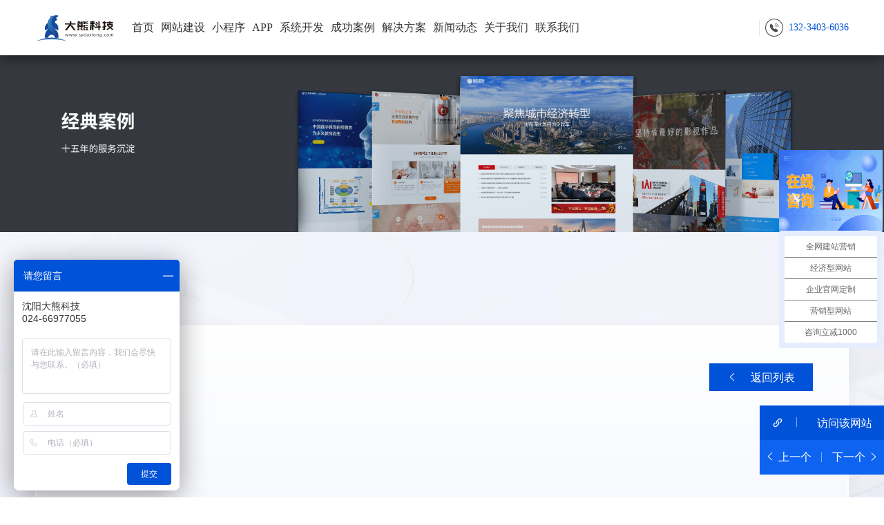

--- FILE ---
content_type: text/html; charset=utf-8
request_url: https://sydaxiong.com/case_show-16-168.html
body_size: 3985
content:
<!DOCTYPE html>
<html lang="en">

<head>
    <meta charset="UTF-8">
    <meta http-equiv="X-UA-Compatible" content="IE=edge">
    <meta name="viewport" content="width=device-width, initial-scale=1.0">
    
    <title>社区团购小程序-沈阳优秀的网站案例,品牌网站设计案例,精品网站设计欣赏-沈阳大熊科技网站建设公司</title>
<meta name="keywords" content="沈阳优秀的网站案例,品牌网站设计案例,精品网站设计欣赏">
<meta name="description" content="沈阳大熊科技提供海量优秀的网站案例供您参考，专注建站10年，已为众多知名知名企业提供超预期的互联网建站服务！">
    
    
    <link rel="stylesheet" href="new_static/css/iconfont.css">
    <link rel="stylesheet" href="new_static/css/swiper-bundle.min.css">
    <link rel="stylesheet" href="new_static/css/common2.css">
    
    <link rel="stylesheet" href="new_static/css/aos.css">
    
<link rel="stylesheet" href="new_static/css/caseShow.css">

    <script>
        var _hmt = _hmt || [];
        (function () {
            var hm = document.createElement("script");
            hm.src = "https://hm.baidu.com/hm.js?97ff54a07d6f35b0a93f29585de1df00";
            var s = document.getElementsByTagName("script")[0];
            s.parentNode.insertBefore(hm, s);
        })();
    </script>
</head>

<body>

<!-- 导航开始 -->
<nav>
    <div class="container">
        <div class="logo" onclick="location.href='/'">
            <img src="new_static/image/logo.svg" alt="">
        </div>
        <div class="pc">
            <ul class="pc-nav-list">
                                <li>
                    <a href="/" class="">首页</a>
                </li>
                                <li>
                    <a href="/website.html" class="">网站建设</a>
                </li>
                                <li>
                    <a href="/mobile.html" class="">小程序</a>
                </li>
                                <li>
                    <a href="/app.html" class="">APP</a>
                </li>
                                <li>
                    <a href="/fenxiao.html" class="">系统开发</a>
                </li>
                                <li>
                    <a href="/case.html" class="">成功案例</a>
                </li>
                                <li>
                    <a href="/solutions.html" class="">解决方案</a>
                </li>
                                <li>
                    <a href="/news.html" class="">新闻动态</a>
                </li>
                                <li>
                    <a href="/about.html" class="">关于我们</a>
                </li>
                                <li>
                    <a href="/contact.html" class="">联系我们</a>
                </li>
                                <!--<li>
                    <a href="javascript:;">网站建设</a>
                    <div class="down-select">
                        <div class="container">
                            <div class="info">
                                <h2 class="ch">网站建设</h2>
                                <h2 class="en">website construction</h2>
                            </div>
                            <ul class="down-list">
                                <li>
                                    <a href="javascript:;">
                                        <div class="icon">
                                            <img src="new_static/image/nav_down_icon_normal.png" alt="" class="normal">
                                            <img src="new_static/image/nav_down_icon_hover.png" alt="" class="hover">
                                        </div>
                                        <span>网站建设</span>
                                    </a>
                                </li>
                                <li>
                                    <a href="javascript:;">
                                        <div class="icon">
                                            <img src="new_static/image/nav_down_icon_normal.png" alt="" class="normal">
                                            <img src="new_static/image/nav_down_icon_hover.png" alt="" class="hover">
                                        </div>
                                        <span>网站建设</span>
                                    </a>
                                </li>
                                <li>
                                    <a href="javascript:;">
                                        <div class="icon">
                                            <img src="new_static/image/nav_down_icon_normal.png" alt="" class="normal">
                                            <img src="new_static/image/nav_down_icon_hover.png" alt="" class="hover">
                                        </div>
                                        <span>网站建设</span>
                                    </a>
                                </li>
                                <li>
                                    <a href="javascript:;">
                                        <div class="icon">
                                            <img src="new_static/image/nav_down_icon_normal.png" alt="" class="normal">
                                            <img src="new_static/image/nav_down_icon_hover.png" alt="" class="hover">
                                        </div>
                                        <span>网站建设</span>
                                    </a>
                                </li>
                                <li>
                                    <a href="javascript:;">
                                        <div class="icon">
                                            <img src="new_static/image/nav_down_icon_normal.png" alt="" class="normal">
                                            <img src="new_static/image/nav_down_icon_hover.png" alt="" class="hover">
                                        </div>
                                        <span>网站建设</span>
                                    </a>
                                </li>
                            </ul>
                        </div>
                    </div>
                </li>
                <li>
                    <a href="javascript:;">小程序</a>
                    <div class="down-select">
                        <div class="container">
                            <div class="info">
                                <h2 class="ch">网站建设</h2>
                                <h2 class="en">website construction</h2>
                            </div>
                            <ul class="down-list">
                                <li>
                                    <a href="javascript:;">
                                        <div class="icon">
                                            <img src="new_static/image/nav_down_icon_normal.png" alt="" class="normal">
                                            <img src="new_static/image/nav_down_icon_hover.png" alt="" class="hover">
                                        </div>
                                        <span>网站建设</span>
                                    </a>
                                </li>
                                <li>
                                    <a href="javascript:;">
                                        <div class="icon">
                                            <img src="new_static/image/nav_down_icon_normal.png" alt="" class="normal">
                                            <img src="new_static/image/nav_down_icon_hover.png" alt="" class="hover">
                                        </div>
                                        <span>网站建设</span>
                                    </a>
                                </li>
                                <li>
                                    <a href="javascript:;">
                                        <div class="icon">
                                            <img src="new_static/image/nav_down_icon_normal.png" alt="" class="normal">
                                            <img src="new_static/image/nav_down_icon_hover.png" alt="" class="hover">
                                        </div>
                                        <span>网站建设</span>
                                    </a>
                                </li>
                                <li>
                                    <a href="javascript:;">
                                        <div class="icon">
                                            <img src="new_static/image/nav_down_icon_normal.png" alt="" class="normal">
                                            <img src="new_static/image/nav_down_icon_hover.png" alt="" class="hover">
                                        </div>
                                        <span>网站建设</span>
                                    </a>
                                </li>
                                <li>
                                    <a href="javascript:;">
                                        <div class="icon">
                                            <img src="new_static/image/nav_down_icon_normal.png" alt="" class="normal">
                                            <img src="new_static/image/nav_down_icon_hover.png" alt="" class="hover">
                                        </div>
                                        <span>网站建设</span>
                                    </a>
                                </li>
                            </ul>
                        </div>
                    </div>
                </li>
                <li>
                    <a href="javascript:;">APP</a>
                    <div class="down-select">
                        <div class="container">
                            <div class="info">
                                <h2 class="ch">网站建设</h2>
                                <h2 class="en">website construction</h2>
                            </div>
                            <ul class="down-list">
                                <li>
                                    <a href="javascript:;">
                                        <div class="icon">
                                            <img src="new_static/image/nav_down_icon_normal.png" alt="" class="normal">
                                            <img src="new_static/image/nav_down_icon_hover.png" alt="" class="hover">
                                        </div>
                                        <span>网站建设</span>
                                    </a>
                                </li>
                                <li>
                                    <a href="javascript:;">
                                        <div class="icon">
                                            <img src="new_static/image/nav_down_icon_normal.png" alt="" class="normal">
                                            <img src="new_static/image/nav_down_icon_hover.png" alt="" class="hover">
                                        </div>
                                        <span>网站建设</span>
                                    </a>
                                </li>
                                <li>
                                    <a href="javascript:;">
                                        <div class="icon">
                                            <img src="new_static/image/nav_down_icon_normal.png" alt="" class="normal">
                                            <img src="new_static/image/nav_down_icon_hover.png" alt="" class="hover">
                                        </div>
                                        <span>网站建设</span>
                                    </a>
                                </li>
                                <li>
                                    <a href="javascript:;">
                                        <div class="icon">
                                            <img src="new_static/image/nav_down_icon_normal.png" alt="" class="normal">
                                            <img src="new_static/image/nav_down_icon_hover.png" alt="" class="hover">
                                        </div>
                                        <span>网站建设</span>
                                    </a>
                                </li>
                                <li>
                                    <a href="javascript:;">
                                        <div class="icon">
                                            <img src="new_static/image/nav_down_icon_normal.png" alt="" class="normal">
                                            <img src="new_static/image/nav_down_icon_hover.png" alt="" class="hover">
                                        </div>
                                        <span>网站建设</span>
                                    </a>
                                </li>
                            </ul>
                        </div>
                    </div>
                </li>
                <li>
                    <a href="javascript:;">系统开发</a>
                    <div class="down-select">
                        <div class="container">
                            <div class="info">
                                <h2 class="ch">网站建设</h2>
                                <h2 class="en">website construction</h2>
                            </div>
                            <ul class="down-list">
                                <li>
                                    <a href="javascript:;">
                                        <div class="icon">
                                            <img src="new_static/image/nav_down_icon_normal.png" alt="" class="normal">
                                            <img src="new_static/image/nav_down_icon_hover.png" alt="" class="hover">
                                        </div>
                                        <span>网站建设</span>
                                    </a>
                                </li>
                                <li>
                                    <a href="javascript:;">
                                        <div class="icon">
                                            <img src="new_static/image/nav_down_icon_normal.png" alt="" class="normal">
                                            <img src="new_static/image/nav_down_icon_hover.png" alt="" class="hover">
                                        </div>
                                        <span>网站建设</span>
                                    </a>
                                </li>
                                <li>
                                    <a href="javascript:;">
                                        <div class="icon">
                                            <img src="new_static/image/nav_down_icon_normal.png" alt="" class="normal">
                                            <img src="new_static/image/nav_down_icon_hover.png" alt="" class="hover">
                                        </div>
                                        <span>网站建设</span>
                                    </a>
                                </li>
                                <li>
                                    <a href="javascript:;">
                                        <div class="icon">
                                            <img src="new_static/image/nav_down_icon_normal.png" alt="" class="normal">
                                            <img src="new_static/image/nav_down_icon_hover.png" alt="" class="hover">
                                        </div>
                                        <span>网站建设</span>
                                    </a>
                                </li>
                                <li>
                                    <a href="javascript:;">
                                        <div class="icon">
                                            <img src="new_static/image/nav_down_icon_normal.png" alt="" class="normal">
                                            <img src="new_static/image/nav_down_icon_hover.png" alt="" class="hover">
                                        </div>
                                        <span>网站建设</span>
                                    </a>
                                </li>
                            </ul>
                        </div>
                    </div>
                </li>
                <li>
                    <a href="javascript:;">成功案例</a>
                    <div class="down-select">
                        <div class="container">
                            <div class="info">
                                <h2 class="ch">网站建设</h2>
                                <h2 class="en">website construction</h2>
                            </div>
                            <ul class="down-list">
                                <li>
                                    <a href="javascript:;">
                                        <div class="icon">
                                            <img src="new_static/image/nav_down_icon_normal.png" alt="" class="normal">
                                            <img src="new_static/image/nav_down_icon_hover.png" alt="" class="hover">
                                        </div>
                                        <span>网站建设</span>
                                    </a>
                                </li>
                                <li>
                                    <a href="javascript:;">
                                        <div class="icon">
                                            <img src="new_static/image/nav_down_icon_normal.png" alt="" class="normal">
                                            <img src="new_static/image/nav_down_icon_hover.png" alt="" class="hover">
                                        </div>
                                        <span>网站建设</span>
                                    </a>
                                </li>
                                <li>
                                    <a href="javascript:;">
                                        <div class="icon">
                                            <img src="new_static/image/nav_down_icon_normal.png" alt="" class="normal">
                                            <img src="new_static/image/nav_down_icon_hover.png" alt="" class="hover">
                                        </div>
                                        <span>网站建设</span>
                                    </a>
                                </li>
                                <li>
                                    <a href="javascript:;">
                                        <div class="icon">
                                            <img src="new_static/image/nav_down_icon_normal.png" alt="" class="normal">
                                            <img src="new_static/image/nav_down_icon_hover.png" alt="" class="hover">
                                        </div>
                                        <span>网站建设</span>
                                    </a>
                                </li>
                                <li>
                                    <a href="javascript:;">
                                        <div class="icon">
                                            <img src="new_static/image/nav_down_icon_normal.png" alt="" class="normal">
                                            <img src="new_static/image/nav_down_icon_hover.png" alt="" class="hover">
                                        </div>
                                        <span>网站建设</span>
                                    </a>
                                </li>
                            </ul>
                        </div>
                    </div>
                </li>
                <li>
                    <a href="javascript:;">解决方案</a>
                    <div class="down-select">
                        <div class="container">
                            <div class="info">
                                <h2 class="ch">网站建设</h2>
                                <h2 class="en">website construction</h2>
                            </div>
                            <ul class="down-list">
                                <li>
                                    <a href="javascript:;">
                                        <div class="icon">
                                            <img src="new_static/image/nav_down_icon_normal.png" alt="" class="normal">
                                            <img src="new_static/image/nav_down_icon_hover.png" alt="" class="hover">
                                        </div>
                                        <span>网站建设</span>
                                    </a>
                                </li>
                                <li>
                                    <a href="javascript:;">
                                        <div class="icon">
                                            <img src="new_static/image/nav_down_icon_normal.png" alt="" class="normal">
                                            <img src="new_static/image/nav_down_icon_hover.png" alt="" class="hover">
                                        </div>
                                        <span>网站建设</span>
                                    </a>
                                </li>
                                <li>
                                    <a href="javascript:;">
                                        <div class="icon">
                                            <img src="new_static/image/nav_down_icon_normal.png" alt="" class="normal">
                                            <img src="new_static/image/nav_down_icon_hover.png" alt="" class="hover">
                                        </div>
                                        <span>网站建设</span>
                                    </a>
                                </li>
                                <li>
                                    <a href="javascript:;">
                                        <div class="icon">
                                            <img src="new_static/image/nav_down_icon_normal.png" alt="" class="normal">
                                            <img src="new_static/image/nav_down_icon_hover.png" alt="" class="hover">
                                        </div>
                                        <span>网站建设</span>
                                    </a>
                                </li>
                                <li>
                                    <a href="javascript:;">
                                        <div class="icon">
                                            <img src="new_static/image/nav_down_icon_normal.png" alt="" class="normal">
                                            <img src="new_static/image/nav_down_icon_hover.png" alt="" class="hover">
                                        </div>
                                        <span>网站建设</span>
                                    </a>
                                </li>
                            </ul>
                        </div>
                    </div>
                </li>
                <li>
                    <a href="javascript:;">新闻动态</a>
                    <div class="down-select">
                        <div class="container">
                            <div class="info">
                                <h2 class="ch">网站建设</h2>
                                <h2 class="en">website construction</h2>
                            </div>
                            <ul class="down-list">
                                <li>
                                    <a href="javascript:;">
                                        <div class="icon">
                                            <img src="new_static/image/nav_down_icon_normal.png" alt="" class="normal">
                                            <img src="new_static/image/nav_down_icon_hover.png" alt="" class="hover">
                                        </div>
                                        <span>网站建设</span>
                                    </a>
                                </li>
                                <li>
                                    <a href="javascript:;">
                                        <div class="icon">
                                            <img src="new_static/image/nav_down_icon_normal.png" alt="" class="normal">
                                            <img src="new_static/image/nav_down_icon_hover.png" alt="" class="hover">
                                        </div>
                                        <span>网站建设</span>
                                    </a>
                                </li>
                                <li>
                                    <a href="javascript:;">
                                        <div class="icon">
                                            <img src="new_static/image/nav_down_icon_normal.png" alt="" class="normal">
                                            <img src="new_static/image/nav_down_icon_hover.png" alt="" class="hover">
                                        </div>
                                        <span>网站建设</span>
                                    </a>
                                </li>
                                <li>
                                    <a href="javascript:;">
                                        <div class="icon">
                                            <img src="new_static/image/nav_down_icon_normal.png" alt="" class="normal">
                                            <img src="new_static/image/nav_down_icon_hover.png" alt="" class="hover">
                                        </div>
                                        <span>网站建设</span>
                                    </a>
                                </li>
                                <li>
                                    <a href="javascript:;">
                                        <div class="icon">
                                            <img src="new_static/image/nav_down_icon_normal.png" alt="" class="normal">
                                            <img src="new_static/image/nav_down_icon_hover.png" alt="" class="hover">
                                        </div>
                                        <span>网站建设</span>
                                    </a>
                                </li>
                            </ul>
                        </div>
                    </div>
                </li>
                <li>
                    <a href="javascript:;">关于我们</a>
                    <div class="down-select">
                        <div class="container">
                            <div class="info">
                                <h2 class="ch">网站建设</h2>
                                <h2 class="en">website construction</h2>
                            </div>
                            <ul class="down-list">
                                <li>
                                    <a href="javascript:;">
                                        <div class="icon">
                                            <img src="new_static/image/nav_down_icon_normal.png" alt="" class="normal">
                                            <img src="new_static/image/nav_down_icon_hover.png" alt="" class="hover">
                                        </div>
                                        <span>网站建设</span>
                                    </a>
                                </li>
                                <li>
                                    <a href="javascript:;">
                                        <div class="icon">
                                            <img src="new_static/image/nav_down_icon_normal.png" alt="" class="normal">
                                            <img src="new_static/image/nav_down_icon_hover.png" alt="" class="hover">
                                        </div>
                                        <span>网站建设</span>
                                    </a>
                                </li>
                                <li>
                                    <a href="javascript:;">
                                        <div class="icon">
                                            <img src="new_static/image/nav_down_icon_normal.png" alt="" class="normal">
                                            <img src="new_static/image/nav_down_icon_hover.png" alt="" class="hover">
                                        </div>
                                        <span>网站建设</span>
                                    </a>
                                </li>
                                <li>
                                    <a href="javascript:;">
                                        <div class="icon">
                                            <img src="new_static/image/nav_down_icon_normal.png" alt="" class="normal">
                                            <img src="new_static/image/nav_down_icon_hover.png" alt="" class="hover">
                                        </div>
                                        <span>网站建设</span>
                                    </a>
                                </li>
                                <li>
                                    <a href="javascript:;">
                                        <div class="icon">
                                            <img src="new_static/image/nav_down_icon_normal.png" alt="" class="normal">
                                            <img src="new_static/image/nav_down_icon_hover.png" alt="" class="hover">
                                        </div>
                                        <span>网站建设</span>
                                    </a>
                                </li>
                            </ul>
                        </div>
                    </div>
                </li>
                <li>
                    <a href="javascript:;">联系我们</a>
                    <div class="down-select">
                        <div class="container">
                            <div class="info">
                                <h2 class="ch">网站建设</h2>
                                <h2 class="en">website construction</h2>
                            </div>
                            <ul class="down-list">
                                <li>
                                    <a href="javascript:;">
                                        <div class="icon">
                                            <img src="new_static/image/nav_down_icon_normal.png" alt="" class="normal">
                                            <img src="new_static/image/nav_down_icon_hover.png" alt="" class="hover">
                                        </div>
                                        <span>网站建设</span>
                                    </a>
                                </li>
                                <li>
                                    <a href="javascript:;">
                                        <div class="icon">
                                            <img src="new_static/image/nav_down_icon_normal.png" alt="" class="normal">
                                            <img src="new_static/image/nav_down_icon_hover.png" alt="" class="hover">
                                        </div>
                                        <span>网站建设</span>
                                    </a>
                                </li>
                                <li>
                                    <a href="javascript:;">
                                        <div class="icon">
                                            <img src="new_static/image/nav_down_icon_normal.png" alt="" class="normal">
                                            <img src="new_static/image/nav_down_icon_hover.png" alt="" class="hover">
                                        </div>
                                        <span>网站建设</span>
                                    </a>
                                </li>
                                <li>
                                    <a href="javascript:;">
                                        <div class="icon">
                                            <img src="new_static/image/nav_down_icon_normal.png" alt="" class="normal">
                                            <img src="new_static/image/nav_down_icon_hover.png" alt="" class="hover">
                                        </div>
                                        <span>网站建设</span>
                                    </a>
                                </li>
                                <li>
                                    <a href="javascript:;">
                                        <div class="icon">
                                            <img src="new_static/image/nav_down_icon_normal.png" alt="" class="normal">
                                            <img src="new_static/image/nav_down_icon_hover.png" alt="" class="hover">
                                        </div>
                                        <span>网站建设</span>
                                    </a>
                                </li>
                            </ul>
                        </div>
                    </div>
                </li>-->
            </ul>
            <div class="phone-num">
                <span class="fg"></span>
                <img src="new_static/image/phone_icon.svg" alt="">
                <span class="num">132-3403-6036 </span>
            </div>
        </div>
        <div class="mo">
            <ul class="mo-nav-list">
                                <li>
                    <a href="/" class="">首页</a>
                </li>
                                <li>
                    <a href="/website.html" class="">网站建设</a>
                </li>
                                <li>
                    <a href="/mobile.html" class="">小程序</a>
                </li>
                                <li>
                    <a href="/app.html" class="">APP</a>
                </li>
                                <li>
                    <a href="/fenxiao.html" class="">系统开发</a>
                </li>
                                <li>
                    <a href="/case.html" class="">成功案例</a>
                </li>
                                <li>
                    <a href="/solutions.html" class="">解决方案</a>
                </li>
                                <li>
                    <a href="/news.html" class="">新闻动态</a>
                </li>
                                <li>
                    <a href="/about.html" class="">关于我们</a>
                </li>
                                <li>
                    <a href="/contact.html" class="">联系我们</a>
                </li>
                                <!--<li>
                    <a href="javascript:;">网站建设</a>
                </li>
                <li>
                    <a href="javascript:;">小程序</a>
                </li>
                <li>
                    <a href="javascript:;">APP</a>
                </li>
                <li>
                    <a href="javascript:;">系统开发</a>
                </li>
                <li>
                    <a href="javascript:;">成功案例</a>
                </li>
                <li>
                    <a href="javascript:;">解决方案</a>
                </li>
                <li>
                    <a href="javascript:;">新闻动态</a>
                </li>
                <li>
                    <a href="javascript:;">关于我们</a>
                </li>
                <li>
                    <a href="javascript:;">联系我们</a>
                </li>-->
            </ul>
            <div class="menu-icon">
                <span class="iconfont icon-caidan"></span>
            </div>
        </div>
    </div>
</nav>
<!-- 导航结束 -->



<!-- banner开始 -->
<div class="banner">
    <img src="/uploads/20230529/39dde8fefe632694cf70e7eda1e892de369319212.png" alt="">
</div>
<!-- banner结束 -->



<!-- 案例展示开始 -->
<div class="caseShow">
    <div class="container">
        <h3 data-aos="fade-up">案例展示</h3>
        <div class="content">
            <div class="title" data-aos="fade-up">
                <div class="icon">
                    <img src="/uploads/20230601/1bb87d41d15fe27b500a4bfcde01bb0e535870679.png" alt="">
                </div>
                <a href="javascript:window.history.go(-1)" class="back">
                    <span class="iconfont icon-youjiantou3"></span>
                    <span>返回列表</span>
                </a>
            </div>
            <h4 data-aos="fade-up">社区团购小程序</h4>
            <p data-aos="fade-up">
                            </p>
            <div class="pageTurner" data-aos="fade-up">
                                <a href="case_show-16-135.html" class="prev">
                    <span class="iconfont icon-youjiantou3"></span>
                    <span>上一个</span>
                </a>
                                <a href="case_show-16-299.html" class="next">
                    <span>下一个</span>
                    <span class="iconfont icon-youjiantou3"></span>
                </a>
                            </div>
        </div>
    </div>
</div>
<!-- 案例展示结束 -->


<!-- 图片展示开始 -->
<div class="caseImgs">
    <div class="container">
        <svg>
            <defs>
                <filter id="sharpy">
                    <feConvolveMatrix order="3" kernelMatrix="0 -1 0 -1 10 -1 0 -1 0" />
                </filter>
            </defs>
        </svg>
        <img src="uploads/image/20190816/1565927416.jpg" alt="">
        <div class="content">
            <img src="https://www.sydaxiong.com/uploads/image/20190816/1565925968.jpg" alt="" /><img src="https://www.sydaxiong.com/uploads/image/20190816/1565932324.jpg" alt="" />            <!--<div class="rowtwo">
                <div class="img">
                    <img src="new_static/image/show_img1.png" alt="">
                </div>
            </div>
            <div class="img">
                <img src="new_static/image/show_img2.png" alt="">
            </div>
            <div class="coltwo">
                <div class="img">
                    <img src="new_static/image/show_img3.png" alt="">
                </div>
                <div class="img">
                    <img src="new_static/image/show_img4.png" alt="">
                </div>
            </div>
            <div class="img">
                <img src="new_static/image/show_img5.png" alt="">
            </div>
            <div class="img">
                <img src="new_static/image/show_img6.png" alt="">
            </div>-->
        </div>
    </div>
</div>
<!-- 图片展示结束 -->


<!-- 浮动链接开始 -->
<a href="http://" target="_blank" class="visitWeb">
    <span class="iconfont icon-lianjie"></span>
    <span class="fg"></span>
    <span>访问该网站</span>
</a>
<!-- 浮动链接结束 -->

<!-- 浮动翻篇开始 -->
<div class="floatTurnPage">
        <a href="case_show-16-135.html" class="prev" target="_blank">
        <span class="iconfont icon-youjiantou3"></span>
        <span>上一个</span>
    </a>
        
    <span class="fg"></span>
        <a href="case_show-16-299.html" class="next" target="_blank">
        <span>下一个</span>
        <span class="iconfont icon-youjiantou3"></span>
    </a>
    </div>
<!-- 浮动翻篇结束 -->



<!-- 底部开始 -->
<footer>
    <div class="contact-wrapper">
        <div class="container">
            <div class="text" aos="fade-up">
                <h2>每一位创业者<br />我们都鼎力相助</h2>
                <p>We are committed to helping every entrepreneur</p>
            </div>
            <div class="contact">
                <ul class="list">
                    <li aos="fade-up" aos-delay="100">
                        <div class="icon">
                            <img src="new_static/image/footer_phone_icon.svg" alt="">
                        </div>
                        <div class="info">
                            <p class="desc">24小时服务热线</p>
                            <p class="msg big"><span>13234036036</span><span>024-66977055</span></p>
                        </div>
                    </li>
                    <li aos="fade-up" aos-delay="200">
                        <div class="icon">
                            <img src="new_static/image/footer_email_icon.svg" alt="">
                        </div>
                        <div class="info">
                            <p class="desc">E-mail</p>
                            <p class="msg">xukai@sydaxiong.com</p>
                        </div>
                    </li>
                    <li aos="fade-up" aos-delay="300">
                        <div class="icon">
                            <img src="new_static/image/footer_wx_icon.svg" alt="">
                        </div>
                        <div class="info">
                            <p class="desc">微信号</p>
                            <p class="msg">13234036036</p>
                        </div>
                    </li>
                    <li aos="fade-up" aos-delay="400">
                        <div class="icon">
                            <img src="new_static/image/footer_address_icon.svg" alt="">
                        </div>
                        <div class="info">
                            <p class="desc">地址</p>
                            <p class="msg">沈阳市和平区南京南街1甲欧亚联营商务大厦1621室</p>
                        </div>
                    </li>
                </ul>
                <a href="http://p.qiao.baidu.com/cps/chat?siteId=12268845&userId=25896172" target="_blank" class="us-link" aos="fade-up" aos-delay="500">联系我们</a>
            </div>
        </div>
    </div>
    <div class="site-wrapper" aos="fade-up">
        <div class="container">
            <div class="outlinks">
                <a href="/website.html" class="one">
                    <div class="icon">
                        <img src="new_static/image/footer_outlink1.svg" alt="">
                    </div>
                    <span>网站建设</span>
                </a>
                <a href="/mobile.html" class="one">
                    <div class="icon">
                        <img src="new_static/image/footer_outlink2.svg" alt="">
                    </div>
                    <span>小程序</span>
                </a>
                <a href="/app.html" class="one">
                    <div class="icon">
                        <img src="new_static/image/footer_outlink3.svg" alt="">
                    </div>
                    <span>APP</span>
                </a>
                <a href="/fenxiao.html" class="one">
                    <div class="icon">
                        <img src="new_static/image/footer_outlink4.svg" alt="">
                    </div>
                    <span>系统开发</span>
                </a>
                <!-- <a href="/live.html" class="one">
                    <div class="icon">
                        <img src="new_static/image/footer_outlink5.svg" alt="">
                    </div>
                    <span>新媒体运营</span>
                </a> -->
            </div>
            <div class="site">
                <div class="msg">
                    <p>友情链接：
                        <a href="https://www.sydaxiong.com/" target="_blank">沈阳网站建设</a>_
                        <a href="https://www.sydaxiong.com/" target="_blank">沈阳网站制作</a>_
                        <a href="https://www.sydaxiong.com/" target="_blank">沈阳网站设计</a>_
                        <a href="https://www.baidu.com/" target="_blank">百度</a>
                    </p>
                    <p>Copyright 沈阳大熊科技有限公司 All Rights Reserved.   <a href="https://beian.miit.gov.cn/#/Integrated/index" target="_blank">辽ICP备18004721号-1</a>
                        <a href="http://www.beian.gov.cn/portal/recordQuery?token=b181c894-0c1b-4af3-a6fe-d38e114f5545" target="_blank">辽公网安备 21010202000963</a>
                        <a href="/sitemap.html" target="_blank">网站地图</a>
                    </p>
                </div>
                <div class="qr-code">
                    <div class="one">
                        <span class="iconfont icon-weixin"></span>
                        <div class="qr">
                            <img src="new_static/image/wx_qrCode.jpg" alt="">
                            <span>微信咨询</span>
                        </div>
                    </div>
                    <div class="one">
                        <span class="iconfont icon-QQ"></span>
                        <div class="qr">
                            <img src="new_static/image/qq_qrCode.png" alt="">
                            <span>QQ咨询</span>
                        </div>
                    </div>
                    <div class="one">
                        <span class="iconfont icon-huafei"></span>
                        <div class="qr">
                            <img src="new_static/image/qrCode.png" alt="">
                            <span>手机官网</span>
                        </div>
                    </div>
                </div>
            </div>
        </div>
    </div>
</footer>
<!-- 底部结束 -->

</body>
<script src="new_static/js/jquery.min.js"></script>



<script src="new_static/js/waypoints.min.js"></script>
<script src="new_static/js/swiper-bundle.min.js"></script>
<script src="new_static/js/commom2.js"></script>
<script src="new_static/js/aos.js"></script>
<script>
    AOS.init({
        duration: 800,
        easing: 'ease-out-back',
    });
</script>

<script src="new_static/js/caseShow.js"></script>

</html>

--- FILE ---
content_type: text/css
request_url: https://sydaxiong.com/new_static/css/iconfont.css
body_size: 247
content:
@font-face {
    font-family: "iconfont";
    /* Project id 4040615 */
    src: url('../font/iconfont.woff2?t=1682496969635') format('woff2'),
        url('../font/iconfont.woff?t=1682496969635') format('woff'),
        url('../font/iconfont.ttf?t=1682496969635') format('truetype');
}

.iconfont {
    font-family: "iconfont" !important;
    font-size: 16px;
    font-style: normal;
    -webkit-font-smoothing: antialiased;
    -moz-osx-font-smoothing: grayscale;
}

.icon-shuangjiantou1:before {
    content: "\e63c";
}

.icon-caidan:before {
    content: "\e624";
}

.icon-guanbi:before {
    content: "\e604";
}

.icon-fanhui1:before {
    content: "\e606";
}

.icon-31shijian:before {
    content: "\e605";
}

.icon-yanjing_xianshi_o:before {
    content: "\ebcc";
}

.icon-biaoqian:before {
    content: "\e60e";
}

.icon-lianjie:before {
    content: "\e602";
}

.icon-dui:before {
    content: "\e61c";
}

.icon-huaban24:before {
    content: "\e651";
}

.icon-youjiantou3:before {
    content: "\e629";
}

.icon-huafei:before {
    content: "\e600";
}

.icon-weixin:before {
    content: "\e601";
}

.icon-QQ:before {
    content: "\e882";
}

.icon-youjiantou:before {
    content: "\e603";
}

--- FILE ---
content_type: text/css
request_url: https://sydaxiong.com/new_static/css/common2.css
body_size: 3268
content:
* {
    margin: 0;
    padding: 0;
    box-sizing: border-box;
    font-family: 'PingFangSC,微软雅黑,Microsoft YaHei,Helvetica Neue,Helvetica,Arial,sans-serif';
}

ul,
a {
    list-style: none;
    text-decoration: none;
}

img,
video {
    display: block;
    width: 100%;
}

/* 版心 */
.container {
    width: 1650px;
    margin: auto;
}


/* 字体 */
/* @font-face {

    src: url('https://al.sydaxiong.com/SOURCEHANSANSCN-REGULAR.OTF')
}

@font-face {

    src: url('https://al.sydaxiong.com/BarlowCondensed-Medium.otf')
}

@font-face {

    src: url('https://al.sydaxiong.com/SOURCEHANSANSCN-MEDIUM.OTF')
}

@font-face {

    src: url('https://al.sydaxiong.com/SourceHanSansCN-Heavy.otf')
}

@font-face {

    src: url('https://al.sydaxiong.com/SourceHanSansCN-Bold.otf')
} */


/* 导航开始 */
nav {
    position: sticky;
    z-index: 999;
    top: 0;
    background-color: #fff;
    box-shadow: rgba(0, 0, 0, 0.4) 0px 6px 15px;
}

nav>.container {
    display: flex;
    align-items: center;
}

nav>.container .logo {
    width: 200px;
    flex-shrink: 0;
}

nav>.container .logo>img {
    height: 80px;
}

nav .mo {
    display: none;
}

nav .pc {
    flex: 1;
    display: flex;
    justify-content: space-between;
    align-items: center;
    margin-left: 80px;
}

nav .pc .pc-nav-list {
    height: 80px;
    line-height: 80px;
    display: flex;
    align-items: center;
}

nav .pc .pc-nav-list>li:not(:last-of-type) {
    margin-right: 30px;
}

nav .pc .pc-nav-list>li>a {
    display: block;
    font-size: 16px;

    font-weight: 400;
    color: #333333;
    transition: 0.3s;
}

nav .pc .pc-nav-list>li:hover>a,
nav .pc .pc-nav-list>li>a.active {
    color: #0052D9;
}

nav .pc .pc-nav-list>li.hov>.down-select {
    display: block;
}

nav .pc .pc-nav-list>li>.down-select {
    position: absolute;
    z-index: 99;
    top: 100%;
    left: 0;
    width: 100%;
    background-color: rgba(249, 249, 249, 0.6);
    border-top: solid 2px #d3242a;
    display: none;
}

nav .pc .pc-nav-list>li>.down-select>.container {
    display: flex;
    justify-content: space-between;
}

nav .pc .pc-nav-list>li>.down-select .info {
    padding: 25px 130px 25px 0;
    position: relative;
}

nav .pc .pc-nav-list>li>.down-select .info::after {
    content: '';
    position: absolute;
    right: 0;
    top: 50%;
    transform: translateY(-50%);
    width: 1px;
    height: 80%;
    background-color: rgba(0, 0, 0, 0.2);
}

nav .pc .pc-nav-list>li>.down-select .info>.ch {
    font-size: 30px;

    color: #333;
    line-height: 50px;
    padding-bottom: 20px;
    position: relative;
}

nav .pc .pc-nav-list>li>.down-select .info>.ch::after {
    content: '';
    position: absolute;
    bottom: 0;
    left: 0;
    width: 50px;
    height: 2px;
    background: #000;
}

nav .pc .pc-nav-list>li>.down-select .info>.en {
    font-size: 30px;

    color: #d32329;
    line-height: 50px;
    margin: 20px 0 30px;
}

nav .pc .pc-nav-list>li>.down-select .info>.en::first-letter {
    text-transform: upperbrand-case;
}

nav .pc .pc-nav-list>li>.down-select .down-list {
    flex: 1;
    display: flex;
    align-items: center;
}

nav .pc .pc-nav-list>li>.down-select .down-list>li {
    flex: 1;
    height: 100%;
}

nav .pc .pc-nav-list>li>.down-select .down-list>li>a {
    height: 100%;
    display: flex;
    flex-direction: column;
    align-items: center;
    justify-content: center;
    transition: 0.2s;
}

nav .pc .pc-nav-list>li>.down-select .down-list>li>a:hover {
    background-color: #d32329;
}

nav .pc .pc-nav-list>li>.down-select .down-list>li>a .icon {
    width: 100px;
}

nav .pc .pc-nav-list>li>.down-select .down-list>li>a .icon>.hover,
nav .pc .pc-nav-list>li>.down-select .down-list>li>a:hover .icon>.normal {
    display: none;
}

nav .pc .pc-nav-list>li>.down-select .down-list>li>a:hover .icon>.hover {
    display: block;
}

nav .pc .pc-nav-list>li>.down-select .down-list>li>a>span {
    margin-top: 10px;
    font-size: 18px;
    color: #444;
    line-height: 36px;
    transition: 0.2s;
}

nav .pc .pc-nav-list>li>.down-select .down-list>li>a:hover>span {
    color: #fff;
}

nav .pc .phone-num {
    display: flex;
    align-items: center;
}

nav .pc .phone-num>.fg {
    width: 1px;
    height: 22px;
    background-color: #E4E4E4;
}

nav .pc .phone-num>img {
    width: 26px;
    margin: 0 8px 0 15px;
}

nav .pc .phone-num>.num {
    font-size: 24px;

    font-weight: 500;
    color: #0052D9;
}

/* 导航结束 */


/* 底部开始 */
footer {
    width: 100%;
}

footer .contact-wrapper {
    padding: 60px 0;
    background: url('../image/footer_bg1.jpg') no-repeat center/cover;
}

footer .contact-wrapper>.container {
    display: flex;
    justify-content: space-between;
    align-items: center;
}

footer .contact-wrapper .text>h2 {
    font-size: 52px;

    font-weight: bold;
    color: #FFFFFF;
}

footer .contact-wrapper .text>p {
    font-size: 16px;

    font-weight: 400;
    color: #868686;
    margin-top: 20px;
    text-transform: upperbrand-case;
}

footer .contact-wrapper .contact .list {
    display: grid;
    grid-template-columns: repeat(2, 1fr);
    grid-gap: 25px;
}

footer .contact-wrapper .contact .list>li {
    min-width: 390px;
    padding: 20px;
    display: flex;
    background: rgba(240, 243, 245, 0.2);
}

footer .contact-wrapper .contact .list>li>.icon {
    width: 48px;
    margin-right: 6px;
}

footer .contact-wrapper .contact .list>li>.info {
    padding-top: 15px;
}

footer .contact-wrapper .contact .list>li>.info .desc {
    font-size: 16px;

    font-weight: 400;
    color: #FFFFFF;
}

footer .contact-wrapper .contact .list>li>.info .msg {
    font-size: 18px;

    font-weight: 500;
    color: #FFFFFF;
    margin-top: 10px;
}

footer .contact-wrapper .contact .list>li>.info .msg.big {
    font-size: 20px;

    font-weight: bold;
}

footer .contact-wrapper .contact .list>li>.info .msg.big>span:nth-of-type(1) {
    margin-right: 5px;
}

footer .contact-wrapper .contact .us-link {
    display: block;
    text-align: center;
    width: 100%;
    padding: 15px 0;
    background: #0052D9;
    border-radius: 5px 5px 5px 5px;
    font-size: 16px;

    font-weight: 500;
    color: #FFFFFF;
    margin-top: 25px;
}

footer .site-wrapper {
    padding: 30px 0 70px;
    background: #2B3136;
}

footer .site-wrapper .outlinks {
    display: flex;
    justify-content: space-between;
    align-items: center;
    padding-bottom: 30px;
    border-bottom: 1px solid rgba(255, 255, 255, 0.2);
}

footer .site-wrapper .outlinks>.one {
    flex: 1;
    display: flex;
    align-items: center;
    border-right: 1px dashed rgba(255, 255, 255, 0.2);
}

footer .site-wrapper .outlinks>.one:not(:last-of-type) {
    margin-right: 25px;
}

footer .site-wrapper .outlinks>.one>.icon {
    width: 58px;
    height: 58px;
    border-radius: 100%;
    border: 1px solid rgba(255, 255, 255, 0.2);
    display: flex;
    justify-content: center;
    align-items: center;
    margin-right: 20px;
}

footer .site-wrapper .outlinks>.one>.icon>img {
    width: 80%;
}

footer .site-wrapper .outlinks>.one>span {
    font-size: 18px;

    font-weight: 500;
    color: #FFFFFF;
}

footer .site-wrapper .site {
    display: flex;
    justify-content: space-between;
    align-items: flex-end;
    margin-top: 70px;
}

footer .site-wrapper .site>.msg,
footer .site-wrapper .site a {
    font-size: 16px;

    font-weight: 500;
    color: #CFCFCF;
}

footer .site-wrapper .site>.msg>p:nth-of-type(2) {
    margin-top: 20px;
}

footer .site-wrapper .site>.qr-code {
    display: flex;
    align-items: center;
    margin-right: 25px;
}

footer .site-wrapper .site>.qr-code .one {
    width: 37px;
    height: 37px;
    line-height: 37px;
    text-align: center;
    background: rgba(255, 255, 255, 0.2);
    border-radius: 100%;
    position: relative;
    transition: 0.3s;
}

footer .site-wrapper .site>.qr-code .one:not(:last-of-type) {
    margin-right: 15px;
}

footer .site-wrapper .site>.qr-code .one:hover {
    background: #0052D9;
    cursor: pointer;
}

footer .site-wrapper .site>.qr-code .one>span {
    font-size: 24px;
    color: #fff;
}

footer .site-wrapper .site>.qr-code .one>.qr {
    width: 90px;
    position: absolute;
    z-index: 10;
    padding: 5px;
    background-color: #fff;
    top: -16px;
    left: 50%;
    transform: translate(-50%, -100%);
    flex-direction: column;
    align-items: center;
    display: none;
}

footer .site-wrapper .site>.qr-code .one:hover>.qr {
    display: flex;
}

footer .site-wrapper .site>.qr-code .one>.qr::after {
    content: '';
    position: absolute;
    z-index: -1;
    bottom: -16px;
    left: 50%;
    transform: translateX(-50%);
    border: 8px solid transparent;
    border-top-color: #fff;
}

footer .site-wrapper .site>.qr-code .one>.qr>span {
    font-size: 12px;

    color: #333;
    line-height: 1.5;
}

/* 底部结束 */


/* 品牌案例开始 */
.brand-case {
    width: 100%;
    padding: 80px 0 110px;
}

.brand-case h3 {
    font-size: 32px;
    line-height: 38px;

    font-weight: 500;
    color: #000000;
    text-align: center;
}

.brand-case .list {
    display: grid;
    grid-template-columns: repeat(3, 1fr);
    grid-gap: 25px;
    margin-top: 30px;
}

.brand-case .list li>a {
    display: block;
    position: relative;
}

.brand-case .list li>a .text {
    position: absolute;
    z-index: 10;
    left: 0;
    top: 0;
    width: 100%;
    height: 100%;
    display: flex;
    flex-direction: column;
    justify-content: center;
    align-items: center;
    transition: 0.3s;
}

.brand-case .list li>a:hover .text {
    background: rgba(0, 0, 0, 0.4);
}

.brand-case .list li>a .text>h4 {
    font-size: 24px;

    font-weight: 500;
    color: #FFFFFF;
    opacity: 0;
    transition: 0.3s;
}

.brand-case .list li>a .text>.category {
    font-size: 18px;

    font-weight: 400;
    color: #FFFFFF;
    opacity: 0;
    transition: 0.3s;
    margin-top: 15px;
}

.brand-case .list li>a:hover .text>h4,
.brand-case .list li>a:hover .text>.category {
    opacity: 1;
}

/* 品牌案例结束 */


/* 分页开始 */
.pages {
    width: 100%;
}

.pages>.container {
    display: flex;
    justify-content: center;
    align-items: center;
}

.pages .page {
    padding: 6px 14px;
    border: 1px solid #4B5B76;
    font-size: 16px;

    font-weight: 400;
    color: #4B5B76;
    transition: 0.3s;
}

.pages .page:not(:last-of-type) {
    margin-right: 10px;
}

.pages .page.current,
.pages .page:not(.ellipsis):hover {
    border-color: transparent;
    background: #0052D9;
    color: #fff;
}

/* 分页结束 */


@media (max-width:1680px) {

    .container {
        width: 85%;
    }

    nav>.container .logo {
        width: 150px;
    }

    nav .pc .phone-num>.num {
        font-size: 14px;
    }

    nav .pc {
        margin-left: 60px;
    }

    nav .pc .pc-nav-list>li>.down-select .info>.ch {
        font-size: 28px;
    }

    nav .pc .pc-nav-list>li>.down-select .info>.en {
        font-size: 28px;
    }

    nav .pc .pc-nav-list>li>.down-select .down-list>li>a .icon {
        width: 90px;
    }

    nav .pc .pc-nav-list>li>.down-select .down-list>li>a>span {
        font-size: 16px;
        line-height: 1.8;
    }

    footer .contact-wrapper .contact .list>li {
        min-width: 330px;
    }

    footer .contact-wrapper .text>h2 {
        font-size: 46px;
    }

    footer .contact-wrapper .contact .list>li>.info .msg.big {
        display: flex;
        flex-direction: column;
    }
}


@media (max-width:1440px) {
    .brand-case h3 {
        font-size: 28px;
    }

    .brand-case {
        padding: 80px 0;
    }

    .brand-case .list li>a .text>h4 {
        font-size: 20px;
    }

    .brand-case .list li>a .text>.category {
        font-size: 16px;
    }

    nav .pc .pc-nav-list>li:not(:last-of-type) {
        margin-right: 18px;
    }

    nav .pc .phone-num>img {
        margin: 0 8px;
    }

    footer .contact-wrapper .text>h2 {
        font-size: 36px;
    }

    footer .site-wrapper .outlinks>.one>span {
        font-size: 16px;
    }
}


@media (max-width:1280px) {
    .container {
        width: 92%;
    }

    .brand-case h3 {
        font-size: 26px;
    }

    .brand-case {
        padding: 60px 0;
    }

    .brand-case .list {
        grid-gap: 20px;
    }

    nav>.container .logo {
        width: 120px;
    }

    nav .pc .pc-nav-list>li:not(:last-of-type) {
        margin-right: 10px;
    }

    nav .pc {
        margin-left: 20px;
    }

    nav .pc .pc-nav-list>li>.down-select .info>.ch,
    nav .pc .pc-nav-list>li>.down-select .info>.en {
        font-size: 26px;
    }

    footer .contact-wrapper .contact .list>li {
        min-width: 310px;
    }

    footer .contact-wrapper .text>h2 {
        font-size: 36px;
    }

    footer .contact-wrapper .contact .us-link {
        margin-top: 20px;
    }

    footer .site-wrapper .outlinks>.one>.icon {
        margin-right: 15px;
    }

    footer .site-wrapper .site {
        margin-top: 50px;
    }

    footer .site-wrapper .site>.msg>p:nth-of-type(2) {
        margin-top: 10px;
    }
}



@media (max-width:1024px) {
    nav .pc {
        display: none;
    }

    nav .mo {
        width: 100%;
        height: 60px;
        display: flex;
        justify-content: flex-end;
        align-items: center;
    }

    nav>.container .logo>img {
        height: 60px;
    }

    nav .mo .mo-nav-list {
        position: absolute;
        z-index: 666;
        left: 0;
        top: 100%;
        width: 100%;
        height: calc(100vh - 80px);
        overflow: hidden;
        display: none;
        background-color: #FFFFFF;
    }

    nav .mo .menu-icon>.iconfont {
        font-size: 20px;
        color: #3D485D;
    }

    nav .mo .mo-nav-list>li {
        text-align: center;
        padding: 10px 0;
    }

    nav .mo .mo-nav-list>li>a {
        font-size: 14px;

        font-weight: 400;
        color: #333333;
    }

    nav .mo .mo-nav-list>li>a.active {
        color: #0052D9;
    }

    .brand-case {
        padding: 40px 0;
    }

    .brand-case h3 {
        font-size: 24px;
    }

    .brand-case .list li>a .text>h4 {
        font-size: 16px;
    }

    .brand-case .list li>a .text>.category {
        font-size: 14px;
        margin-top: 5px;
    }

    .pages .page {
        padding: 4px 10px;
        font-size: 14px;
    }

    footer .contact-wrapper,
    footer .site-wrapper {
        padding: 40px 0;
    }

    footer .contact-wrapper>.container {
        flex-direction: column;
        justify-content: flex-start;
        align-items: flex-start;
    }

    footer .contact-wrapper .text {
        width: 100%;
        text-align: center;
    }

    footer .contact-wrapper .text>h2 {
        font-size: 34px;
    }

    footer .contact-wrapper .text>p {
        margin-top: 10px;
    }

    footer .contact-wrapper>.container .contact {
        width: 100%;
        margin-top: 30px;
    }

    footer .contact-wrapper .contact .list {
        grid-gap: 20px;
    }

    footer .contact-wrapper .contact .list>li {
        padding: 15px;
    }

    footer .site-wrapper .outlinks>.one>.icon {
        width: 40px;
        height: 40px;
        margin-right: 10px;
    }

    footer .site-wrapper .outlinks>.one>span {
        font-size: 14px;
    }

    footer .site-wrapper .outlinks>.one:not(:last-of-type) {
        margin-right: 15px;
    }

    footer .site-wrapper .outlinks {
        padding-bottom: 15px;
    }

    footer .site-wrapper .site>.msg,
    footer .site-wrapper .site a {
        font-size: 14px;
    }

    footer .site-wrapper .site {
        margin-top: 30px;
    }

    footer .contact-wrapper .contact .list>li>.info .msg.big {
        flex-direction: row;
    }

    #newBridge,
    #nb_icon_wrap {
        display: none !important;
    }
}


@media (max-width:800px) {
    footer .contact-wrapper .contact .list>li>.info .msg.big {
        flex-direction: column;
    }
}


@media (max-width:768px) {
    .brand-case .list {
        grid-template-columns: repeat(2, 1fr);
    }

    footer .contact-wrapper .contact .list>li {
        min-width: auto;
    }

    footer .contact-wrapper .text>h2 {
        font-size: 30px;
    }

    footer .contact-wrapper .text>p {
        font-size: 14px;
        margin-top: 5px;
    }

    footer .contact-wrapper .contact .list>li {
        padding: 10px;
    }

    footer .contact-wrapper .contact .list>li>.icon {
        width: 40px;
    }

    footer .contact-wrapper .contact .list>li>.info .desc {
        font-size: 14px;
    }

    footer .contact-wrapper .contact .list>li>.info .msg.big,
    footer .contact-wrapper .contact .list>li>.info .msg {
        font-size: 16px;
    }

    footer .contact-wrapper .contact .us-link {
        margin-top: 15px;
        font-size: 14px;
        padding: 10px 0;
    }

    footer .site-wrapper .outlinks {
        display: grid;
        grid-template-columns: repeat(3, 1fr);
        grid-gap: 15px;
    }

    footer .site-wrapper .outlinks>.one:not(:last-of-type) {
        margin: 0;
    }

    footer .site-wrapper .site>.msg,
    footer .site-wrapper .site>.msg>p:nth-of-type(2) {
        text-align: justify;
    }

    footer .contact-wrapper .contact .list>li>.info .msg.big {
        flex-direction: row;
    }
}


@media (max-width:650px) {
    footer .contact-wrapper .contact .list>li>.info .msg.big {
        flex-direction: column;
    }
}


@media (max-width:600px) {
    .brand-case h3 {
        font-size: 22px;
    }

    .brand-case .list {
        grid-template-columns: repeat(1, 1fr);
    }

    .pages .page.tool {
        display: none;
    }

    .pages .page.next {
        margin: 0;
    }

    footer .contact-wrapper .contact .list>li {
        flex-direction: column;
    }

    footer .contact-wrapper .contact .list>li>.info {
        padding-top: 10px;
    }

    footer .contact-wrapper .contact .list>li>.info .msg {
        margin-top: 5px;
    }

    footer .contact-wrapper .text>h2 {
        font-size: 28px;
    }

    footer .contact-wrapper>.container .contact {
        margin-top: 20px;
    }

    footer .contact-wrapper .contact .list {
        grid-gap: 15px;
    }

    footer .contact-wrapper .contact .list>li>.info .msg.big {
        flex-direction: row;
    }
}


@media (max-width:550px) {
    footer .contact-wrapper .contact .list>li>.info .msg.big {
        flex-direction: column;
    }
}


@media (max-width:480px) {
    .banner {
        height: 120px;
        overflow: hidden;
    }

    .banner>img {
        width: auto;
        height: 100%;
        float: right;
    }

    /* .pages .page.ellipsis,
    .pages .page.last,
    .pages .page.ellipsis~.page:not(.next) {
        display: none;
    } */

    .pages .page:not(.prev, .next) {
        display: none;
    }

    footer .contact-wrapper .contact .list {
        grid-template-columns: repeat(1, 1fr);
    }

    footer .contact-wrapper .contact .list>li {
        flex-direction: row;
    }

    footer .contact-wrapper .text>h2 {
        font-size: 20px;
    }

    footer .site-wrapper .outlinks {
        grid-template-columns: repeat(2, 1fr);
    }

    footer .site-wrapper .site {
        margin-top: 20px;
        flex-direction: column;
        align-items: center;
    }

    footer .site-wrapper .site>.qr-code {
        margin: 15px 0 0;
    }

    footer .contact-wrapper .contact .list>li>.info .msg.big {
        flex-direction: row;
    }
}

--- FILE ---
content_type: text/css
request_url: https://sydaxiong.com/new_static/css/caseShow.css
body_size: 1212
content:
/* 案例展示开始 */
.caseShow {
    width: 100%;
    padding: 70px 0;
    background: url('../image/caseShow_caseShow_bg.jpg') no-repeat center/cover;
}

.caseShow h3 {
    font-size: 32px;

    font-weight: 500;
    color: #000000;
}

.caseShow .content {
    padding: 45px 55px 50px 65px;
    margin-top: 40px;
    background: linear-gradient(180deg, #FFFFFF, #F7F9FE);
    box-shadow: 0px 4px 16px 4px rgba(199, 207, 221, 0.2);
    border: 2px solid #FFFFFF;
}

.caseShow .content>.title {
    display: flex;
    justify-content: space-between;
    align-items: center;
}

.caseShow .content>.title .icon {
    /* width: 112px; */
}

.caseShow .content>.title .back {
    width: 150px;
    height: 40px;
    line-height: 40px;
    text-align: center;
    background: #0052D9;
    font-size: 16px;

    font-weight: 400;
    color: #FFFFFF;
}

.caseShow .content>.title .back>.iconfont,
.caseShow .content>.pageTurner .prev>.iconfont,
.caseShow .content>.pageTurner .next>.iconfont {
    display: inline-block;
    margin-right: 15px;
    transform: rotateZ(180deg);
}

.caseShow .content>h4 {
    font-size: 20px;

    font-weight: 500;
    color: #333333;
    margin-top: 45px;
}

.caseShow .content>p {
    font-size: 16px;

    font-weight: 400;
    color: #4B5B76;
    margin-top: 20px;
}

.caseShow .content>.pageTurner {
    display: flex;
    align-items: center;
    margin-top: 30px;
}

.caseShow .content>.pageTurner .prev,
.caseShow .content>.pageTurner .next {
    width: 150px;
    height: 40px;
    line-height: 40px;
    text-align: center;
    border: 1px solid #0052D9;
    transition: 0.3s;
    font-size: 16px;

    font-weight: 400;
    color: #0052D9;
    transition: 0.3s;
}

.caseShow .content>.pageTurner .prev:hover,
.caseShow .content>.pageTurner .next:hover {
    background: #0052D9;
    color: #FFFFFF;
    border-color: transparent;
}

.caseShow .content>.pageTurner .prev {
    margin-right: 15px;
}

.caseShow .content>.pageTurner .next>.iconfont {
    transform: rotate(0);
    margin-right: 0;
    margin-left: 15px;
}

/* 案例展示结束 */


/* 图片展示开始 */
.caseImgs {
    width: 100%;
    padding: 50px 0;
}

.caseImgs svg {
    width: 0;
    height: 0;
}

.caseImgs .content {
    display: grid;
    grid-template-columns: repeat(1, 1fr);
}

.caseImgs .content .img {
    filter: url(#sharpy);
}

.caseImgs .content .rowtwo {
    grid-column-start: 1;
    grid-column-end: 3;
}

/* 图片展示结束 */



/* 浮动链接开始 */
.visitWeb {
    position: fixed;
    z-index: 888;
    right: 0;
    top: 85vh;
    transform: translateY(-50%);
    width: 200px;
    height: 50px;
    line-height: 50px;
    text-align: center;
    background: #0052D9;
    font-size: 16px;

    font-weight: 400;
    color: #FFFFFF;
}

.visitWeb>.fg,
.floatTurnPage>.fg {
    display: inline-block;
    width: 1px;
    height: 14px;
    background-color: rgba(255, 255, 255, 0.49);
    margin: 0 25px 0 15px;
}

/* 浮动链接结束 */


/* 浮动翻篇开始 */
.floatTurnPage {
    position: fixed;
    z-index: 886;
    right: 0;
    top: calc(85vh + 50px);
    transform: translateY(-50%);
    width: 200px;
    height: 50px;
    background: #0e64f0;
    display: flex;
    justify-content: space-around;
    align-items: center;
}

.floatTurnPage>.fg {
    margin: 0;
}

.floatTurnPage .prev,
.floatTurnPage .next {
    font-size: 16px;

    font-weight: 400;
    color: #FFFFFF;
}

.floatTurnPage .prev>.iconfont {
    display: inline-block;
    transform: rotateZ(-180deg);
}

/* 浮动翻篇结束 */




@media (max-width:1440px) {
    .caseShow h3 {
        font-size: 28px;
    }

    .visitWeb,
    .floatTurnPage {
        width: 180px;
    }
}


@media (max-width:1280px) {
    .caseShow h3 {
        font-size: 26px;
    }

    .caseShow {
        padding: 60px 0;
    }

    .caseShow .content {
        padding: 40px 50px;
    }

    .caseShow .content>h4 {
        margin-top: 35px;
    }

    .caseImgs {
        padding: 30px 0;
    }
}


@media (max-width:1024px) {
    .caseShow h3 {
        font-size: 24px;
    }

    .caseShow {
        padding: 40px 0;
    }

    .caseShow .content>.title .icon {
        width: 110px;
    }

    .caseShow .content {
        margin-top: 30px;
        padding: 30px 35px;
    }

    .caseShow .content>.title .back {
        font-size: 14px;
    }

    .caseShow .content>.title .back,
    .caseShow .content>.pageTurner .prev,
    .caseShow .content>.pageTurner .next {
        width: 120px;
    }

    .caseShow .content>h4 {
        margin-top: 20px;
        font-size: 18px;
    }

    .caseShow .content>p {
        font-size: 14px;
        margin-top: 15px;
    }

    .caseShow .content>.pageTurner .next>.iconfont {
        margin-left: 10px;
    }

    .caseShow .content>.title .back>.iconfont,
    .caseShow .content>.pageTurner .prev>.iconfont {
        margin-right: 10px;
    }

    .visitWeb,
    .floatTurnPage {
        width: 150px;
        height: 40px;
        line-height: 40px;
    }

    .visitWeb,
    .floatTurnPage .prev,
    .floatTurnPage .next {
        font-size: 14px;
    }

    .visitWeb>.fg {
        margin: 0 10px;
    }
}


@media (max-width:768px) {
    .caseShow .content>.title .icon {
        width: 100px;
    }

    .caseShow .content {
        padding: 20px 25px;
    }

    .caseShow .content>h4 {
        font-size: 16px;
        margin-top: 15px;
    }

    .caseShow .content>p {
        margin-top: 10px;
    }

    .caseShow .content>.title .back,
    .caseShow .content>.pageTurner .prev,
    .caseShow .content>.pageTurner .next {
        width: 100px;
        height: 30px;
        line-height: 30px;
    }

    .caseShow .content>.pageTurner {
        margin-top: 20px;
    }
}


@media (max-width:600px) {
    .caseShow h3 {
        font-size: 22px;
    }
}


@media (max-width:480px) {
    .caseShow .content>.title .icon {
        width: 80px;
    }
}

--- FILE ---
content_type: image/svg+xml
request_url: https://sydaxiong.com/new_static/image/footer_outlink3.svg
body_size: 1040
content:
<svg width="49" height="48" viewBox="0 0 49 48" fill="none" xmlns="http://www.w3.org/2000/svg">
<path d="M37.5933 26.4341H25.1117C25.009 26.4341 24.9073 26.4545 24.8125 26.4943C24.7178 26.534 24.632 26.5923 24.56 26.6656C24.4881 26.7389 24.4315 26.8259 24.3935 26.9214C24.3556 27.0168 24.3371 27.1189 24.339 27.2216V39.7032C24.339 39.9081 24.4204 40.1046 24.5653 40.2495C24.7102 40.3944 24.9068 40.4758 25.1117 40.4758H37.5933C37.7982 40.4758 37.9947 40.3944 38.1396 40.2495C38.2845 40.1046 38.3659 39.9081 38.3659 39.7032V27.2216C38.3679 27.1189 38.3494 27.0168 38.3114 26.9214C38.2735 26.8259 38.2169 26.7389 38.1449 26.6656C38.073 26.5923 37.9871 26.534 37.8924 26.4943C37.7977 26.4545 37.696 26.4341 37.5933 26.4341ZM36.8057 38.9156H25.8992V27.9943H36.8057V38.9156Z" fill="white"/>
<path d="M20.5351 26.4341H8.05358C7.84471 26.4341 7.6444 26.5171 7.49671 26.6647C7.34902 26.8124 7.26605 27.0127 7.26605 27.2216V39.7032C7.26603 39.8059 7.2865 39.9076 7.32625 40.0023C7.36601 40.0971 7.42426 40.1829 7.49759 40.2548C7.57092 40.3268 7.65786 40.3834 7.75332 40.4213C7.84879 40.4593 7.95086 40.4778 8.05358 40.4758H20.5351C20.7401 40.4758 20.9366 40.3944 21.0815 40.2495C21.2264 40.1046 21.3078 39.9081 21.3078 39.7032V27.2216C21.3098 27.1189 21.2912 27.0168 21.2533 26.9214C21.2154 26.8259 21.1588 26.7389 21.0868 26.6656C21.0149 26.5923 20.929 26.534 20.8343 26.4943C20.7396 26.4545 20.6379 26.4341 20.5351 26.4341ZM19.7476 38.9156H8.82624V27.9943H19.7476V38.9156Z" fill="white"/>
<path d="M20.5351 9.28711H8.05358C7.84471 9.28711 7.6444 9.37008 7.49671 9.51777C7.34902 9.66546 7.26605 9.86577 7.26605 10.0746V22.5562C7.26603 22.6589 7.2865 22.7606 7.32625 22.8554C7.36601 22.9501 7.42426 23.0359 7.49759 23.1079C7.57092 23.1798 7.65786 23.2364 7.75332 23.2744C7.84879 23.3123 7.95086 23.3308 8.05358 23.3289H20.5351C20.7401 23.3289 20.9366 23.2475 21.0815 23.1025C21.2264 22.9576 21.3078 22.7611 21.3078 22.5562V10.0746C21.3098 9.97192 21.2912 9.86985 21.2533 9.77438C21.2154 9.67892 21.1588 9.59198 21.0868 9.51865C21.0149 9.44532 20.929 9.38707 20.8343 9.34731C20.7396 9.30756 20.6379 9.28709 20.5351 9.28711ZM19.7476 21.7687H8.82624V10.8473H19.7476V21.7687Z" fill="white"/>
<path d="M40.9217 15.4684L32.6898 7.29593C32.5427 7.15253 32.3454 7.07227 32.14 7.07227C31.9346 7.07227 31.7373 7.15253 31.5902 7.29593L23.4178 15.4684C23.3445 15.5415 23.2864 15.6284 23.2468 15.724C23.2072 15.8196 23.1868 15.9221 23.1868 16.0256C23.1868 16.1291 23.2072 16.2316 23.2468 16.3272C23.2864 16.4228 23.3445 16.5097 23.4178 16.5828L31.5902 24.7553C31.6622 24.8275 31.7479 24.8844 31.8424 24.9227C31.9369 24.961 32.0381 24.9799 32.14 24.9781C32.3453 24.9783 32.5426 24.8984 32.6898 24.7553L40.8622 16.5828C41.0117 16.4325 41.0969 16.2301 41.1 16.0182C41.1139 15.8187 41.05 15.6217 40.9217 15.4684ZM32.1994 23.091L25.1266 16.0182L32.1994 8.91556L39.2723 15.9736L32.1994 23.091Z" fill="white"/>
</svg>


--- FILE ---
content_type: image/svg+xml
request_url: https://sydaxiong.com/new_static/image/footer_outlink4.svg
body_size: 1857
content:
<svg width="49" height="48" viewBox="0 0 49 48" fill="none" xmlns="http://www.w3.org/2000/svg">
<path d="M21.7536 28.6781C21.655 28.6925 21.5549 28.6925 21.4564 28.6781C21.2465 28.5961 21.0762 28.4365 20.9809 28.2323C20.8996 28.022 20.8996 27.7889 20.9809 27.5785L25.8992 14.0717C25.9521 13.8902 26.0643 13.7316 26.2178 13.6212C26.3713 13.5108 26.5573 13.4549 26.7462 13.4625C26.8447 13.4481 26.9448 13.4481 27.0434 13.4625C27.2551 13.5426 27.4269 13.7029 27.5214 13.9087C27.6159 14.1145 27.6257 14.3492 27.5486 14.5621L22.6302 28.0689C22.5762 28.2556 22.4596 28.4181 22.3 28.529C22.1403 28.6399 21.9474 28.6926 21.7536 28.6781ZM29.1831 25.6171C28.9545 25.617 28.7354 25.5262 28.5738 25.3645C28.4203 25.1989 28.3353 24.9812 28.3361 24.7553C28.3382 24.53 28.4228 24.3133 28.5738 24.1461L31.6645 21.0703L28.5738 17.9945C28.4771 17.8329 28.436 17.6441 28.4567 17.4569C28.4774 17.2697 28.5589 17.0945 28.6886 16.958C28.8184 16.8215 28.9893 16.7313 29.1752 16.7011C29.3611 16.6709 29.5517 16.7025 29.718 16.7909L33.403 20.4759C33.4826 20.5532 33.546 20.6455 33.5893 20.7476C33.6327 20.8497 33.6552 20.9594 33.6556 21.0703C33.6564 21.1836 33.6344 21.2959 33.5911 21.4005C33.5477 21.5051 33.4837 21.6 33.403 21.6795L29.718 25.3645C29.5564 25.5262 29.3373 25.617 29.1088 25.6171H29.1831ZM19.3613 25.6171C19.248 25.6179 19.1357 25.596 19.0311 25.5526C18.9264 25.5092 18.8315 25.4452 18.752 25.3645L15.0076 21.6795C14.8461 21.5179 14.7553 21.2988 14.7553 21.0703C14.7553 20.8418 14.8461 20.6227 15.0076 20.4611L18.6926 16.776C18.8568 16.6183 19.0742 16.5281 19.3018 16.5234C19.5249 16.5289 19.7374 16.6193 19.8962 16.776C19.978 16.855 20.043 16.9497 20.0874 17.0543C20.1319 17.159 20.1548 17.2716 20.1548 17.3853C20.1548 17.499 20.1319 17.6115 20.0874 17.7162C20.043 17.8208 19.978 17.9155 19.8962 17.9945L16.8204 21.0703L19.8962 24.1461C19.9769 24.2256 20.0408 24.3205 20.0842 24.4251C20.1276 24.5298 20.1496 24.642 20.1488 24.7553C20.1487 24.9839 20.0578 25.203 19.8962 25.3645C19.8217 25.4437 19.732 25.5069 19.6324 25.5503C19.5328 25.5937 19.4254 25.6165 19.3167 25.6171H19.3613Z" fill="white"/>
<path d="M35.9736 34.3241H12.4518C10.974 34.3241 9.55671 33.737 8.51174 32.692C7.46676 31.6471 6.8797 30.2298 6.8797 28.752V12.3179C6.88362 10.8413 7.47194 9.42628 8.51607 8.38215C9.5602 7.33803 10.9752 6.74971 12.4518 6.74578H35.9736C36.7098 6.73991 37.4399 6.87959 38.1219 7.1568C38.8039 7.43401 39.4245 7.84328 39.9478 8.36109C40.4711 8.8789 40.887 9.49504 41.1714 10.1741C41.4558 10.8531 41.6032 11.5817 41.6052 12.3179V28.752C41.6052 29.4887 41.4591 30.2182 41.1754 30.8981C40.8917 31.5781 40.4759 32.195 39.9522 32.7132C39.4284 33.2314 38.8071 33.6406 38.1242 33.9171C37.4413 34.1936 36.7103 34.3319 35.9736 34.3241ZM12.4518 8.45457C11.4258 8.45456 10.4416 8.86111 9.71476 9.58521C8.98789 10.3093 8.57756 11.2919 8.57362 12.3179V28.752C8.56574 29.2662 8.66023 29.7769 8.8516 30.2543C9.04297 30.7317 9.32738 31.1663 9.68829 31.5328C10.0492 31.8992 10.4794 32.1902 10.9538 32.3888C11.4283 32.5874 11.9375 32.6896 12.4518 32.6896H35.9736C36.4822 32.6896 36.9858 32.5892 37.4555 32.3941C37.9252 32.199 38.3517 31.9131 38.7107 31.5528C39.0696 31.1925 39.3539 30.7648 39.5471 30.2944C39.7404 29.824 39.8389 29.32 39.8369 28.8114V12.3179C39.8369 11.2933 39.4299 10.3106 38.7054 9.58611C37.9809 8.8616 36.9982 8.45457 35.9736 8.45457H12.4518Z" fill="white"/>
<path d="M24.2053 40.8026C23.9793 40.7987 23.7639 40.7062 23.6055 40.545C23.4471 40.3838 23.3583 40.1668 23.3583 39.9408V33.4623C23.3857 33.2551 23.4875 33.0649 23.6447 32.9271C23.8018 32.7893 24.0037 32.7134 24.2127 32.7134C24.4217 32.7134 24.6236 32.7893 24.7808 32.9271C24.938 33.0649 25.0397 33.2551 25.0671 33.4623V39.9408C25.0671 40.054 25.0448 40.166 25.0015 40.2706C24.9582 40.3752 24.8947 40.4702 24.8147 40.5502C24.7347 40.6302 24.6397 40.6937 24.5351 40.737C24.4305 40.7803 24.3185 40.8026 24.2053 40.8026Z" fill="white"/>
<path d="M32.4075 40.8026H16.0626C15.8554 40.7753 15.6652 40.6735 15.5274 40.5163C15.3896 40.3591 15.3137 40.1573 15.3137 39.9482C15.3137 39.7392 15.3896 39.5373 15.5274 39.3802C15.6652 39.223 15.8554 39.1212 16.0626 39.0939H32.4075C32.5291 39.0778 32.6528 39.0879 32.7702 39.1234C32.8877 39.159 32.9962 39.2193 33.0885 39.3002C33.1807 39.381 33.2547 39.4807 33.3053 39.5925C33.356 39.7042 33.3822 39.8255 33.3822 39.9482C33.3822 40.071 33.356 40.1923 33.3053 40.304C33.2547 40.4158 33.1807 40.5155 33.0885 40.5963C32.9962 40.6772 32.8877 40.7375 32.7702 40.7731C32.6528 40.8086 32.5291 40.8187 32.4075 40.8026Z" fill="white"/>
</svg>


--- FILE ---
content_type: image/svg+xml
request_url: https://sydaxiong.com/new_static/image/footer_email_icon.svg
body_size: 5406
content:
<svg width="49" height="48" viewBox="0 0 49 48" fill="none" xmlns="http://www.w3.org/2000/svg" xmlns:xlink="http://www.w3.org/1999/xlink">
<g clip-path="url(#clip0_42_21105)">
<path d="M20.1131 10.0344C21.2836 10.4206 22.3666 11.0337 23.3001 11.8386C24.2336 12.6436 24.9993 13.6247 25.5534 14.7258C26.1074 15.8268 26.4391 17.0263 26.5293 18.2556C26.6195 19.485 26.4665 20.72 26.0791 21.8902C25.2975 24.2541 23.6092 26.2108 21.3853 27.3303C19.1614 28.4497 16.584 28.6402 14.2197 27.8599C11.8557 27.0776 9.89907 25.3884 8.78027 23.1637C7.66146 20.9391 7.47205 18.3611 8.25367 15.9968C9.03591 13.6337 10.7247 11.678 12.9487 10.5599C15.1727 9.44176 17.7497 9.25275 20.1131 10.0344Z" fill="#0052D9" fill-opacity="0.9"/>
<path d="M18.5061 17.5962H37.5677C38.5155 17.5962 39.4245 17.9727 40.0948 18.6429C40.765 19.3132 41.1415 20.2222 41.1415 21.17V34.2582C41.1415 35.2061 40.765 36.1151 40.0948 36.7853C39.4245 37.4555 38.5155 37.8321 37.5677 37.8321H18.5061C17.5583 37.8321 16.6493 37.4555 15.9791 36.7853C15.3088 36.1151 14.9323 35.2061 14.9323 34.2582V21.17C14.9323 20.2222 15.3088 19.3132 15.9791 18.6429C16.6493 17.9727 17.5583 17.5962 18.5061 17.5962Z" fill="white"/>
<g opacity="0.5">
<rect x="1.61505" y="4.28271" width="52.7165" height="46.8995" fill="url(#pattern0)"/>
</g>
<path d="M32.8568 25.2095C32.9574 25.1637 33.0714 25.1582 33.1758 25.1942C33.2802 25.2302 33.3671 25.3049 33.4189 25.4032C33.4708 25.5015 33.4836 25.6161 33.4549 25.7237C33.4262 25.8312 33.358 25.9237 33.2642 25.9823L33.2282 26.0028L28.3213 28.3418C28.2186 28.3889 28.1022 28.3954 27.995 28.36L27.9522 28.3418L23.0138 26.0073C22.9116 25.9603 22.8315 25.8752 22.7901 25.7698C22.7487 25.6645 22.7494 25.547 22.7918 25.4421C22.8343 25.3371 22.9154 25.2529 23.018 25.207C23.1207 25.1611 23.2369 25.1571 23.3424 25.1959L23.3807 25.2118L28.1435 27.4598L32.8703 25.2095H32.8568Z" fill="#0052D9" fill-opacity="0.9"/>
</g>
<defs>
<pattern id="pattern0" patternContentUnits="objectBoundingBox" width="1" height="1">
<use xlink:href="#image0_42_21105" transform="scale(0.00689655 0.00775194)"/>
</pattern>
<clipPath id="clip0_42_21105">
<rect width="48.7573" height="47.4049" fill="white" transform="translate(0.0808105)"/>
</clipPath>
<image id="image0_42_21105" width="145" height="129" xlink:href="[data-uri]"/>
</defs>
</svg>


--- FILE ---
content_type: image/svg+xml
request_url: https://sydaxiong.com/new_static/image/phone_icon.svg
body_size: 1088
content:
<svg width="24" height="24" viewBox="0 0 24 24" fill="none" xmlns="http://www.w3.org/2000/svg">
<path d="M16.9174 15.5385C17.0539 15.6753 17.1306 15.8607 17.1306 16.054C17.1306 16.2473 17.0539 16.4327 16.9174 16.5696L16.4018 17.0852C16.0208 17.4662 15.5197 17.6982 14.9123 17.7751C14.7616 17.7939 14.61 17.8032 14.4582 17.803C14.0161 17.803 13.5392 17.7283 13.0343 17.5798C11.6639 17.1771 10.2226 16.2687 8.97713 15.0228C7.73162 13.777 6.8229 12.3361 6.42012 10.9657C6.2196 10.2829 6.15361 9.65107 6.22489 9.08806C6.30172 8.48067 6.53378 7.97955 6.91477 7.59856L7.43038 7.08295C7.56723 6.94642 7.75265 6.86975 7.94595 6.86975C8.13925 6.86975 8.32467 6.94642 8.46152 7.08295L10.7302 9.35157C10.8668 9.48843 10.9434 9.67386 10.9434 9.86718C10.9434 10.0605 10.8668 10.2459 10.7302 10.3828L10.2146 10.898C9.92295 11.1897 10.2132 12.1342 11.0396 12.9604C11.8659 13.7866 12.8099 14.0774 13.1019 13.7854L13.6175 13.2697C13.7544 13.1332 13.9398 13.0565 14.1332 13.0565C14.3265 13.0565 14.5119 13.1332 14.6488 13.2697L16.9174 15.5385ZM13.1666 10.25C13.3213 10.2502 13.4696 10.3117 13.5789 10.421C13.6883 10.5304 13.7498 10.6787 13.75 10.8333C13.75 10.9107 13.7807 10.9849 13.8354 11.0396C13.8901 11.0943 13.9643 11.125 14.0416 11.125C14.119 11.125 14.1932 11.0943 14.2479 11.0396C14.3026 10.9849 14.3333 10.9107 14.3333 10.8333C14.333 10.524 14.21 10.2275 13.9912 10.0087C13.7725 9.79002 13.476 9.667 13.1666 9.66666C13.0893 9.66666 13.0151 9.69739 12.9604 9.75209C12.9057 9.80678 12.875 9.88097 12.875 9.95832C12.875 10.0357 12.9057 10.1099 12.9604 10.1646C13.0151 10.2193 13.0893 10.25 13.1666 10.25ZM17.4665 9.01679C17.1097 8.17136 16.5114 7.44998 15.7466 6.94299C14.9817 6.43601 14.0843 6.16596 13.1666 6.16666C13.0893 6.16666 13.0151 6.19739 12.9604 6.25208C12.9057 6.30678 12.875 6.38097 12.875 6.45832C12.875 6.53568 12.9057 6.60987 12.9604 6.66456C13.0151 6.71926 13.0893 6.74999 13.1666 6.74999C15.4179 6.74999 17.25 8.58202 17.25 10.8333C17.25 10.9107 17.2807 10.9849 17.3354 11.0396C17.3901 11.0943 17.4643 11.125 17.5416 11.125C17.619 11.125 17.6932 11.0943 17.7479 11.0396C17.8026 10.9849 17.8333 10.9107 17.8333 10.8333C17.8345 10.2093 17.7097 9.59144 17.4665 9.01679ZM13.1666 8.49999C14.4533 8.49999 15.5 9.54671 15.5 10.8333C15.5 10.9107 15.5307 10.9849 15.5854 11.0396C15.6401 11.0943 15.7143 11.125 15.7916 11.125C15.869 11.125 15.9432 11.0943 15.9979 11.0396C16.0526 10.9849 16.0833 10.9107 16.0833 10.8333C16.0833 10.4503 16.0079 10.071 15.8613 9.71716C15.7147 9.3633 15.4999 9.04177 15.229 8.77093C14.9582 8.50009 14.6367 8.28525 14.2828 8.13868C13.9289 7.9921 13.5497 7.91666 13.1666 7.91666C13.0893 7.91666 13.0151 7.94739 12.9604 8.00209C12.9057 8.05678 12.875 8.13097 12.875 8.20832C12.875 8.28568 12.9057 8.35987 12.9604 8.41456C13.0151 8.46926 13.0893 8.49999 13.1666 8.49999Z" fill="#4F4F4F"/>
<circle cx="12" cy="12" r="11.5" stroke="#4F4F4F"/>
</svg>


--- FILE ---
content_type: image/svg+xml
request_url: https://sydaxiong.com/new_static/image/footer_phone_icon.svg
body_size: 6705
content:
<svg width="49" height="48" viewBox="0 0 49 48" fill="none" xmlns="http://www.w3.org/2000/svg" xmlns:xlink="http://www.w3.org/1999/xlink">
<g clip-path="url(#clip0_42_21098)">
<path d="M21.1629 8.99808C23.5262 9.7804 25.4821 11.469 26.6008 13.6928C27.7195 15.9166 27.9095 18.4937 27.129 20.8575C26.742 22.0279 26.1283 23.1107 25.3229 24.0439C24.5175 24.9772 23.5362 25.7427 22.4349 26.2967C21.3337 26.8507 20.1341 27.1823 18.9047 27.2727C17.6752 27.3631 16.44 27.2105 15.2696 26.8235C14.0993 26.437 13.0166 25.8236 12.0834 25.0186C11.1502 24.2135 10.3847 23.2325 9.83066 22.1315C9.27664 21.0306 8.94494 19.8312 8.85449 18.6021C8.76405 17.3729 8.91664 16.138 9.30355 14.9678C10.0851 12.6039 11.7735 10.6471 13.9973 9.52767C16.2212 8.40823 18.7986 8.21774 21.1629 8.99808Z" fill="#0052D9" fill-opacity="0.9"/>
<path d="M37.9341 33.9459C38.232 34.2438 38.3994 34.6479 38.3994 35.0693C38.3994 35.4906 38.232 35.8947 37.9341 36.1927L36.8107 37.3161C35.9286 38.1687 34.7848 38.699 33.5641 38.8212C33.2361 38.8623 32.9057 38.8818 32.5752 38.8794C31.5224 38.8673 30.4769 38.7045 29.4703 38.3959C26.4819 37.5161 23.3407 35.5346 20.6249 32.8188C17.9091 30.103 15.9277 26.9618 15.0515 23.9952C14.6305 22.6742 14.4857 21.2808 14.6261 19.9015C14.7451 18.6806 15.2744 17.5362 16.1276 16.6549L17.2547 15.5315C17.5526 15.2335 17.9567 15.0661 18.3781 15.0661C18.7994 15.0661 19.2035 15.2335 19.5015 15.5315L24.4459 20.4759C24.7439 20.7738 24.9112 21.1779 24.9112 21.5993C24.9112 22.0207 24.7439 22.4248 24.4459 22.7227L23.3225 23.8461C22.6863 24.4824 23.3225 26.5401 25.1221 28.3434C26.9218 30.1466 28.9795 30.7792 29.6158 30.1394L30.7392 29.016C31.0378 28.7178 31.4425 28.5503 31.8644 28.5503C32.2864 28.5503 32.6911 28.7178 32.9896 29.016L37.9341 33.9459ZM29.7576 22.4173C30.0944 22.4173 30.4175 22.5509 30.656 22.7887C30.8946 23.0266 31.0291 23.3493 31.03 23.6862C31.0295 23.7698 31.0457 23.8528 31.0775 23.9302C31.1093 24.0076 31.1561 24.0779 31.2153 24.1371C31.2745 24.1963 31.3448 24.2431 31.4222 24.2749C31.4996 24.3067 31.5826 24.3229 31.6663 24.3224C31.7494 24.3228 31.8317 24.3065 31.9085 24.2747C31.9853 24.2429 32.055 24.196 32.1134 24.137C32.1731 24.078 32.2206 24.0078 32.253 23.9304C32.2854 23.8531 32.3023 23.77 32.3025 23.6862C32.3025 23.0112 32.0344 22.3639 31.5571 21.8866C31.0798 21.4093 30.4325 21.1412 29.7576 21.1412C29.5887 21.1411 29.4267 21.2078 29.3067 21.3266C29.1885 21.447 29.122 21.6088 29.1213 21.7775C29.1223 21.9459 29.1896 22.1072 29.3087 22.2263C29.4278 22.3454 29.5891 22.4127 29.7576 22.4137V22.4173ZM39.1302 19.727C38.351 17.8852 37.0465 16.3137 35.3797 15.2087C33.7128 14.1037 31.7574 13.5142 29.7576 13.5137C29.6739 13.5132 29.5909 13.5293 29.5135 13.5611C29.4361 13.5929 29.3658 13.6398 29.3066 13.699C29.2474 13.7581 29.2006 13.8285 29.1688 13.9059C29.137 13.9833 29.1208 14.0662 29.1213 14.1499C29.122 14.3186 29.1885 14.4804 29.3067 14.6007C29.4267 14.7196 29.5887 14.7862 29.7576 14.7861C32.1171 14.789 34.3792 15.7276 36.0476 17.3961C37.7161 19.0645 38.6547 21.3266 38.6576 23.6862C38.6578 23.77 38.6746 23.8531 38.7071 23.9304C38.7395 24.0078 38.7869 24.078 38.8466 24.137C38.9051 24.196 38.9748 24.2429 39.0515 24.2747C39.1283 24.3065 39.2107 24.3228 39.2938 24.3224C39.3775 24.3229 39.4604 24.3067 39.5378 24.2749C39.6153 24.2431 39.6856 24.1963 39.7448 24.1371C39.8039 24.0779 39.8508 24.0076 39.8826 23.9302C39.9144 23.8528 39.9305 23.7698 39.93 23.6862C39.9331 22.326 39.6611 20.9793 39.1302 19.727ZM29.7576 18.5999C31.1075 18.5999 32.4021 19.1362 33.3566 20.0907C34.3112 21.0452 34.8474 22.3399 34.8474 23.6898C34.8481 23.8585 34.9146 24.0202 35.0328 24.1406C35.1527 24.2596 35.3148 24.3264 35.4837 24.3264C35.6526 24.3264 35.8146 24.2596 35.9345 24.1406C36.0527 24.0202 36.1192 23.8585 36.1199 23.6898C36.1199 22.8544 35.9553 22.0273 35.6355 21.2556C35.3157 20.4839 34.847 19.7827 34.2562 19.1922C33.6653 18.6017 32.9639 18.1334 32.192 17.8141C31.4202 17.4947 30.5929 17.3306 29.7576 17.3311C29.5887 17.331 29.4267 17.3976 29.3067 17.5165C29.188 17.6357 29.1213 17.7972 29.1213 17.9655C29.1213 18.1338 29.188 18.2953 29.3067 18.4145C29.4267 18.5334 29.5887 18.6 29.7576 18.5999Z" fill="white"/>
<g opacity="0.5">
<rect x="1.17067" y="0.283691" width="51.9894" height="51.9894" fill="url(#pattern0)"/>
</g>
</g>
<defs>
<pattern id="pattern0" patternContentUnits="objectBoundingBox" width="1" height="1">
<use xlink:href="#image0_42_21098" transform="scale(0.00699301)"/>
</pattern>
<clipPath id="clip0_42_21098">
<rect width="48.7573" height="47.4049" fill="white"/>
</clipPath>
<image id="image0_42_21098" width="143" height="143" xlink:href="[data-uri]"/>
</defs>
</svg>


--- FILE ---
content_type: image/svg+xml
request_url: https://sydaxiong.com/new_static/image/logo.svg
body_size: 21081
content:
<svg xmlns="http://www.w3.org/2000/svg" xmlns:xlink="http://www.w3.org/1999/xlink" viewBox="0 0 1000 408"><defs><style>.cls-1{fill:none;}.cls-2{isolation:isolate;}.cls-3{fill:#17499d;}.cls-4{clip-path:url(#clip-path);}.cls-5{mix-blend-mode:multiply;opacity:0.4;}.cls-6{fill:url(#未命名的渐变_7);}.cls-7{fill:url(#未命名的渐变_39);}.cls-8,.cls-9{fill:#231815;}.cls-10,.cls-9{stroke:#231815;stroke-miterlimit:10;stroke-width:0.5px;}</style><clipPath id="clip-path"><path class="cls-1" d="M280.16,311.66c0-1.2,0-2.38-.06-3.57,0-.39,0-.78,0-1.16,0-.8-.07-1.59-.11-2.38l-.09-1.37c-.05-.72-.11-1.44-.17-2.16,0-.48-.09-.95-.14-1.42-.06-.7-.14-1.4-.22-2.1-.06-.47-.11-.94-.17-1.41-.09-.71-.19-1.41-.3-2.12-.06-.44-.13-.89-.2-1.34-.12-.76-.25-1.51-.38-2.27-.07-.38-.13-.76-.21-1.15-.2-1.09-.42-2.17-.65-3.25l-.06-.27c-.23-1.06-.48-2.12-.74-3.17l-.3-1.16c-.19-.72-.37-1.43-.57-2.14-.13-.45-.26-.89-.38-1.33-.19-.65-.39-1.3-.59-1.95-.14-.46-.28-.91-.43-1.37-.2-.63-.41-1.25-.62-1.87-.16-.46-.31-.92-.48-1.37-.22-.63-.45-1.25-.68-1.87-.16-.44-.32-.88-.49-1.31-.26-.67-.52-1.32-.79-2-.16-.38-.31-.77-.47-1.15-.38-.91-.77-1.8-1.17-2.7l-.36-.8c-.4-.86-.8-1.72-1.21-2.56-.19-.4-.39-.78-.58-1.17-.3-.61-.61-1.22-.92-1.82-.22-.43-.45-.85-.68-1.28s-.6-1.11-.91-1.66-.49-.87-.74-1.31-.61-1.07-.93-1.6-.51-.86-.77-1.29l-1-1.58c-.26-.42-.52-.83-.79-1.24s-.72-1.1-1.09-1.65l-.75-1.12c-.5-.72-1-1.44-1.53-2.15l-.8-1.11c-.5-.68-1-1.35-1.52-2l-.86-1.09c-.4-.5-.8-1-1.21-1.51l-.95-1.15c-.39-.46-.78-.93-1.18-1.39s-.67-.77-1-1.15-.8-.9-1.21-1.34-.68-.75-1-1.12-.84-.89-1.27-1.33l-1-1.06c-.46-.47-.93-.93-1.4-1.39l-1-.94-2-1.86q-1.77-1.62-3.6-3.16l-.32-.29h0l-.58-.47c-.81-.68-1.64-1.34-2.47-2l-.59-.48h0l-.37-.27c-1.12-.86-2.24-1.71-3.39-2.53h0a120.35,120.35,0,0,1,46.26,22.49c.23-.8.44-1.61.65-2.41.07-.28.13-.57.2-.85.13-.52.25-1,.37-1.58.07-.35.15-.69.22-1s.18-.92.27-1.39.15-.77.22-1.16l.12-.79c.17-1,.31-2,.44-3l.09-.76q.09-.84.18-1.71c0-.21,0-.43.05-.65.2-2.31.32-4.64.32-7a81.08,81.08,0,0,0-41.8-71,23.76,23.76,0,0,1-.26-3.4,22.45,22.45,0,0,1,13.38-20.54,30.61,30.61,0,0,1,11.95-3.52h0a3.36,3.36,0,0,0,3-3.34v-6.14a14.38,14.38,0,1,1,7-27.77V56.94h0v0h0A3.26,3.26,0,0,0,269,53.67a68.2,68.2,0,0,0-15.62,2.6l.56-.21a128,128,0,0,0-25.63,3,109.8,109.8,0,0,0-77.73,88.5,81.21,81.21,0,0,0-29.32,92.64,120.59,120.59,0,0,1,41.09-23.83h0c0,.05,0,.1.08.14v0a120.56,120.56,0,0,0-46.3,95.09,122.28,122.28,0,0,0,.65,12.46h0s0,.06,0,.09a.41.41,0,0,0,0,.11h0a2.45,2.45,0,0,0,2.44,2.27h34.84a52.42,52.42,0,0,1,38.31-37.45,31.44,31.44,0,0,1,11.06.11,52.43,52.43,0,0,1,37.87,37.34h35.69a2.47,2.47,0,0,0,2.44-2.32S280.16,315.92,280.16,311.66Z"/></clipPath><linearGradient id="未命名的渐变_7" x1="149.57" y1="134.61" x2="329.95" y2="238.76" gradientUnits="userSpaceOnUse"><stop offset="0" stop-color="#3384c6"/><stop offset="0.8" stop-color="#194592"/></linearGradient><linearGradient id="未命名的渐变_39" x1="197.29" y1="367.22" x2="197.29" y2="324.84" gradientUnits="userSpaceOnUse"><stop offset="0.5" stop-color="#3178be"/><stop offset="1" stop-color="#194592"/></linearGradient></defs><g class="cls-2"><g id="图层_4" data-name="图层 4"><path class="cls-3" d="M280.06,306.93c0-.8-.07-1.59-.11-2.38l-.09-1.37c-.05-.72-.11-1.44-.17-2.16,0-.48-.09-.95-.14-1.42-.06-.7-.14-1.4-.22-2.1-.06-.47-.11-.94-.17-1.41-.09-.71-.19-1.41-.3-2.12-.06-.44-.13-.89-.2-1.34-.12-.76-.25-1.51-.38-2.27-.07-.38-.13-.76-.21-1.15-.2-1.09-.42-2.17-.65-3.25l-.06-.27c-.23-1.06-.48-2.12-.74-3.17l-.3-1.16c-.19-.72-.37-1.43-.57-2.14-.13-.45-.26-.89-.38-1.33-.19-.65-.39-1.3-.59-1.95-.14-.46-.28-.91-.43-1.37-.2-.63-.41-1.25-.62-1.87-.16-.46-.31-.92-.48-1.37-.22-.63-.45-1.25-.68-1.87-.16-.44-.32-.88-.49-1.31-.26-.67-.52-1.32-.79-2-.16-.38-.31-.77-.47-1.15-.38-.91-.77-1.8-1.17-2.7l-.36-.8c-.4-.86-.8-1.72-1.21-2.56-.19-.4-.39-.78-.58-1.17-.3-.61-.61-1.22-.92-1.82-.22-.43-.45-.85-.68-1.28s-.6-1.11-.91-1.66-.49-.87-.74-1.31-.61-1.07-.93-1.6-.51-.86-.77-1.29l-1-1.58c-.26-.42-.52-.83-.79-1.24s-.72-1.1-1.09-1.65l-.75-1.12c-.5-.72-1-1.44-1.53-2.15l-.8-1.11c-.5-.68-1-1.35-1.52-2l-.86-1.09c-.4-.5-.8-1-1.21-1.51l-.95-1.15c-.39-.46-.78-.93-1.18-1.39s-.67-.77-1-1.15-.8-.9-1.21-1.34-.68-.75-1-1.12-.84-.89-1.27-1.33l-1-1.06c-.46-.47-.93-.93-1.4-1.39l-1-.94-2-1.86q-1.77-1.62-3.6-3.16l-.32-.29h0l-.58-.47c-.81-.68-1.64-1.34-2.47-2l-.59-.48h0l-.37-.27c-1.12-.86-2.24-1.71-3.39-2.53h0a120.35,120.35,0,0,1,46.26,22.49c.23-.8.44-1.61.65-2.41.07-.28.13-.57.2-.85.13-.52.25-1,.37-1.58.07-.35.15-.69.22-1s.18-.92.27-1.39.15-.77.22-1.16l.12-.79c.17-1,.31-2,.44-3l.09-.76q.09-.84.18-1.71c0-.21,0-.43.05-.65.2-2.31.32-4.64.32-7a81.08,81.08,0,0,0-41.8-71,23.76,23.76,0,0,1-.26-3.4,22.45,22.45,0,0,1,13.38-20.54,30.61,30.61,0,0,1,11.95-3.52h0a3.36,3.36,0,0,0,3-3.34v-6.14a14.37,14.37,0,0,1-5.2-26.55,23,23,0,0,1,12.1-3.22h.08V56.94h0v0h0A3.26,3.26,0,0,0,269,53.67a68.2,68.2,0,0,0-15.62,2.6l.56-.21a128,128,0,0,0-25.63,3,109.8,109.8,0,0,0-77.73,88.5,81.21,81.21,0,0,0-29.32,92.64,120.59,120.59,0,0,1,41.09-23.83h0c0,.05,0,.1.08.14v0a120.56,120.56,0,0,0-46.3,95.09,122.28,122.28,0,0,0,.65,12.46h0s0,.06,0,.09a.41.41,0,0,0,0,.11h0a2.45,2.45,0,0,0,2.44,2.27h34.84a52.42,52.42,0,0,1,38.31-37.45,31.44,31.44,0,0,1,11.06.11,52.43,52.43,0,0,1,37.87,37.34h35.69a2.47,2.47,0,0,0,2.44-2.32s.67-8.35.67-12.61c0-1.2,0-2.38-.06-3.57C280.09,307.7,280.07,307.31,280.06,306.93Z"/><g class="cls-4"><image class="cls-5" width="180" height="319" transform="translate(125 32)" xlink:href="[data-uri]"/><path class="cls-6" d="M240.61,222.27h0c-1.15-1-2.33-2.07-3.52-3.08h0c-1.19-1-2.41-2-3.64-2.95h0c-1.24-1-2.49-1.9-3.77-2.81a120.34,120.34,0,0,1,46.26,22.49,80.69,80.69,0,0,0,2.95-17.19,83.65,83.65,0,0,1-64.38-34c-.59-.79-1.17-1.6-1.73-2.42a1.88,1.88,0,0,0-.16-.23c-.57-.85-1.13-1.7-1.68-2.57h0c-.54-.87-1.06-1.74-1.57-2.62-.06-.11-.13-.22-.19-.34-.5-.87-1-1.75-1.45-2.64l-.1-.19c-.47-.9-.92-1.8-1.35-2.71l-.06-.13c-.44-.91-.85-1.83-1.25-2.76-.06-.13-.11-.27-.17-.4-.39-.92-.77-1.86-1.13-2.8a1.34,1.34,0,0,0-.07-.18c-.35-.93-.68-1.86-1-2.8l-.09-.28q-.48-1.41-.9-2.85c-.05-.16-.09-.32-.14-.48-.28-1-.55-1.94-.79-2.92,0-.06,0-.12,0-.18-.24-.95-.45-1.9-.65-2.86,0-.15-.07-.29-.1-.43-.19-1-.37-1.95-.54-2.93l-.09-.55c-.16-1-.31-2-.43-3,0,0,0-.1,0-.14-.12-1-.21-2-.3-3,0-.18,0-.36,0-.55-.08-1-.14-2-.18-3,0-.2,0-.4,0-.59,0-1-.07-2.09-.07-3.13,0-.88,0-1.76.06-2.63h0A83.49,83.49,0,0,1,228.79,70.3l.72-.59c.52-.41,1.05-.83,1.58-1.23l.74-.57c.71-.52,1.42-1,2.14-1.55l.24-.16c.74-.52,1.5-1,2.26-1.52l.77-.48c.58-.37,1.16-.72,1.74-1.07l.78-.47c.82-.47,1.63-.94,2.46-1.38h0a84,84,0,0,1,10.21-4.64l1-.37h0l.56-.21a128,128,0,0,0-25.63,3,109.8,109.8,0,0,0-77.73,88.5h0c-.21,1.37-.4,2.74-.56,4.13v0c-.16,1.35-.3,2.71-.4,4.07,0,.31,0,.63-.06.94-.08,1.09-.15,2.18-.19,3.27-.06,1.46-.1,2.92-.1,4.39,0,1.3,0,2.59.08,3.88,0,.41,0,.83.06,1.24,0,.88.08,1.75.14,2.62l.12,1.44c.06.81.14,1.61.22,2.41,0,.49.11,1,.16,1.47.1.81.21,1.62.32,2.43.07.45.13.9.2,1.35.15,1,.31,2,.49,2.92.05.27.09.54.14.8.23,1.21.48,2.42.75,3.61.09.42.2.83.3,1.24.19.8.38,1.59.58,2.38.13.49.27,1,.4,1.47.2.71.4,1.41.61,2.12.15.5.3,1,.46,1.5.22.7.45,1.39.68,2.08.16.48.32,1,.49,1.45.27.75.55,1.5.83,2.25.15.4.29.8.45,1.2.43,1.1.87,2.19,1.34,3.28.17.39.35.77.52,1.16.32.73.64,1.45,1,2.17.21.46.44.92.66,1.38.31.64.63,1.28,1,1.91l.72,1.39c.15.27.28.55.43.82h0c0,.05,0,.1.08.14v0c.17.32.36.63.53,1l.82,1.46c.36.62.73,1.24,1.1,1.86l.84,1.38c.39.64.8,1.26,1.2,1.89l.84,1.28c.44.65.89,1.3,1.34,1.94.27.39.53.77.81,1.16.5.69,1,1.37,1.53,2.06l.72.95q.95,1.22,1.92,2.4c.14.18.28.36.43.53,1.63,2,5.2,5.84,5.25,5.88.82.87,2.88,2.9,3.06,3.07l.75.71h0s44.62,42.26,57.37,80.45c.22.68.45,1.36.66,2h37.62a120.89,120.89,0,0,0-38.63-104.32Z"/></g><path class="cls-3" d="M194,76.14a6.69,6.69,0,0,1,11.17-7.23q3.18-1.78,6.48-3.38a16.12,16.12,0,0,0-26.52,17.9A110.41,110.41,0,0,1,194,76.14Z"/><path class="cls-7" d="M378.6,367.22C326.26,340.39,264,324.84,197.29,324.84S68.33,340.39,16,367.22C68.33,352.54,130.54,344,197.29,344S326.26,352.54,378.6,367.22Z"/></g><g id="图层_5" data-name="图层 5"><path class="cls-8" d="M392,308.41h-6l-5.36-23.35-8.21,23.35h-5.71l-5.77-19c-.33-1-.68-2.16-1.07-3.34s-1-2.94-1.83-5.27h5c.27,1.17.51,2.2.74,3.09s.43,1.61.61,2.19L370,304.59l8-23.81h5.56l5.71,23.81,7.39-18c.33-.79.65-1.63,1-2.5s.71-2,1.16-3.32h4.91q-2.42,5.64-3.47,8.11c-.71,1.65-1.14,2.68-1.3,3.08Z"/><path class="cls-8" d="M442.4,308.41h-6L431,285.06l-8.2,23.35H417.1l-5.77-19c-.32-1-.68-2.16-1.07-3.34s-1-2.94-1.83-5.27h5c.27,1.17.52,2.2.74,3.09s.43,1.61.61,2.19l5.58,18.53,8-23.81H434l5.71,23.81,7.4-18c.32-.79.65-1.63,1-2.5s.71-2,1.17-3.32h4.9l-3.47,8.11c-.7,1.65-1.14,2.68-1.3,3.08Z"/><path class="cls-8" d="M492.77,308.41h-6l-5.37-23.35-8.2,23.35h-5.72l-5.77-19c-.32-1-.68-2.16-1.07-3.34s-1-2.94-1.82-5.27h5c.27,1.17.52,2.2.74,3.09s.43,1.61.61,2.19l5.58,18.53,8-23.81h5.55L490,304.59l7.4-18c.32-.79.65-1.63,1-2.5s.72-2,1.17-3.32h4.9L501,288.89,499.7,292Z"/><path class="cls-8" d="M509.85,303H515l-.35,5.39h-5.1Z"/><path class="cls-8" d="M526.78,303.18a31.06,31.06,0,0,0,4.87,1.87,15.26,15.26,0,0,0,4.06.59,8,8,0,0,0,4.32-1,3.07,3.07,0,0,0,1.56-2.74q0-1.77-2.65-3.88h0l-6-4.76a14.12,14.12,0,0,1-3.25-3.39,6.22,6.22,0,0,1-1-3.33,5.7,5.7,0,0,1,2.38-4.73,9.94,9.94,0,0,1,6.23-1.83,20.77,20.77,0,0,1,3.29.28c1.18.18,2.49.44,3.91.78l.27,4.06a33,33,0,0,0-4-1.16,15.72,15.72,0,0,0-3.24-.41,5.21,5.21,0,0,0-3.14.88,2.74,2.74,0,0,0-1.19,2.29,2.78,2.78,0,0,0,.61,1.67,10.87,10.87,0,0,0,2.18,2l5.61,4.22a15.27,15.27,0,0,1,3.75,3.71,6.67,6.67,0,0,1,.8,3.33,6.48,6.48,0,0,1-2.72,5.58q-2.73,2-7.71,2a24.49,24.49,0,0,1-4.21-.38,31.12,31.12,0,0,1-4.46-1.14Z"/><path class="cls-8" d="M565.1,313.9a13.79,13.79,0,0,1-4,5.5,9.57,9.57,0,0,1-5.7,1.55,22,22,0,0,1-2.4-.14,23.92,23.92,0,0,1-2.58-.43l-.3-3.88a17.81,17.81,0,0,0,2.34.63,11.75,11.75,0,0,0,2.15.21,6.39,6.39,0,0,0,3.76-1.11A8,8,0,0,0,561,312.9l2.17-4.87-7.29-19.21c-.21-.63-.61-1.68-1.18-3.15s-1.2-3.1-1.9-4.89h5.47l6.33,18.47c.24.71.45,1.41.64,2.11s.35,1.4.47,2.09c.26-.69.53-1.4.83-2.15s.63-1.52,1-2.32l5.12-11.54c.34-.79.73-1.76,1.18-2.9s.91-2.39,1.42-3.76h5.14Z"/><path class="cls-8" d="M607.48,308.41l.16-4a13.69,13.69,0,0,1-4.25,3.51,10.8,10.8,0,0,1-5,1.15q-5.76,0-8.87-3.25t-3.1-9.23q0-7.67,4.36-12.11t11.94-4.44a20.25,20.25,0,0,1,3,.23,23.89,23.89,0,0,1,3.06.66l.06-2.46c0-1.07.07-2.11.11-3.12v-3.68h4.55q-.67,7.63-1.1,17t-.58,19.76Zm1-23.92a14.8,14.8,0,0,0-2.77-.65,22.83,22.83,0,0,0-3.16-.22c-3.7,0-6.55,1.1-8.54,3.28s-3,5.3-3,9.35a10.69,10.69,0,0,0,2.05,6.94,6.88,6.88,0,0,0,5.65,2.51,8.41,8.41,0,0,0,6.85-2.87c1.59-1.92,2.45-4.73,2.57-8.45Z"/><path class="cls-8" d="M637.81,308.41c-1.74.28-3,.48-3.86.58a19.61,19.61,0,0,1-2.29.15,10.33,10.33,0,0,1-6.6-1.95,6.34,6.34,0,0,1-2.45-5.23,7,7,0,0,1,1.49-4.63,11.61,11.61,0,0,1,5-3.06l6.31-2.28a16.82,16.82,0,0,0,4.71-2.31,3.32,3.32,0,0,0,1.22-2.62,3,3,0,0,0-1.41-2.75,8.63,8.63,0,0,0-4.41-.88A19.28,19.28,0,0,0,631,284a31.61,31.61,0,0,0-4.92,1.65l.63-4.14a31,31,0,0,1,4.71-1.1,33.26,33.26,0,0,1,4.93-.36q5.11,0,7.3,1.66c1.45,1.11,2.18,3,2.18,5.68,0,.61,0,1.07,0,1.38s0,.59,0,.84l-.54,14.14v4.66h-5.06q.32-2,.51-5.83c0-.45,0-.78.05-1l.49-8.83a6.78,6.78,0,0,1-1.34,1,13.8,13.8,0,0,1-1.93.9l-6,2.27a8.68,8.68,0,0,0-3.46,2.05,4.12,4.12,0,0,0-1,2.83,3.37,3.37,0,0,0,1.3,2.85,6.16,6.16,0,0,0,3.77,1,17.12,17.12,0,0,0,2.58-.24c1-.16,2.12-.4,3.3-.7Z"/><path class="cls-8" d="M671.87,308.41a50.83,50.83,0,0,0-3.46-6l0,0L665,297l-4.76,7c-.62.89-1.13,1.67-1.53,2.35a23.34,23.34,0,0,0-1.13,2.1h-5.22q2.22-3,3.94-5.41c1.14-1.6,1.94-2.72,2.39-3.37l4.15-6-4.31-6.88c-.4-.61-1-1.44-1.71-2.48s-1.58-2.19-2.51-3.45h5.44c.27.61.6,1.25,1,1.92s.89,1.49,1.52,2.47l3.17,4.76,3.55-5c.54-.8,1-1.52,1.45-2.18s.82-1.31,1.2-1.94h5.2q-1.45,2.06-3,4.2c-1,1.42-1.6,2.19-1.69,2.3l-4.41,6.09,4.19,6.72c.71,1.1,1.5,2.29,2.39,3.56s2,2.86,3.38,4.76Z"/><path class="cls-8" d="M684.3,308.41c.42-4.54.72-9,.92-13.29s.3-8.59.3-12.8v-1.54h5.28q-.62,6.8-.92,13.28t-.3,12.8v1.55Zm1.84-32.07.11-4.66h4.82l-.11,4.66Z"/><path class="cls-8" d="M701.36,295.27q0-7.12,3.8-11.2T715.6,280q6.38,0,9.8,3.65t3.42,10.41q0,7-3.72,11.07a13,13,0,0,1-10,4.07q-6.63,0-10.17-3.6T701.36,295.27Zm14-11.48q-4.7,0-7.11,3t-2.43,8.72q0,5,2.24,7.46t6.62,2.5c3.12,0,5.5-1,7.12-2.95s2.44-4.85,2.44-8.64c0-3.37-.74-5.9-2.22-7.57S718.35,283.79,715.39,283.79Z"/><path class="cls-8" d="M759.48,308.41c.32-3.34.57-6.53.74-9.55s.26-5.65.26-7.87c0-2.83-.48-4.78-1.42-5.85s-2.59-1.6-4.92-1.6q-5.91,0-8.22,4.5t-2.32,18.2v2.17h-4.82q.63-6.42.92-13.33t.3-14.3h4.34v4.33a12,12,0,0,1,4.53-3.87,14.35,14.35,0,0,1,6.22-1.25q5,0,7.43,2.13c1.6,1.42,2.4,3.63,2.4,6.65q0,.81-.2,6.38t-.21,10.39v2.87Z"/><path class="cls-8" d="M777.27,314.66a42.71,42.71,0,0,0,6.09,2,23.3,23.3,0,0,0,5.23.66q3.84,0,5.67-1.88t1.88-5.92l.11-4.09a10.68,10.68,0,0,1-4,2.6,13.42,13.42,0,0,1-4.93.95q-5.77,0-8.87-3.18c-2.07-2.13-3.1-5.16-3.1-9.12q0-7.9,4.4-12.21t12.5-4.31a38.67,38.67,0,0,1,5.16.35,31.7,31.7,0,0,1,4.78,1q-1,8.6-1.22,18.16t-.22,9.74c-.32,4.11-1.5,7.07-3.52,8.85s-5.2,2.69-9.53,2.69a29.26,29.26,0,0,1-5.08-.46,28.11,28.11,0,0,1-5-1.39Zm19.88-30.06a13.56,13.56,0,0,0-2.63-.61,22.21,22.21,0,0,0-3.14-.2q-5.5,0-8.47,3.42T780,297a9,9,0,0,0,2.11,6.27,7.22,7.22,0,0,0,5.63,2.34,8,8,0,0,0,6.61-2.89q2.33-2.88,2.49-8.32Z"/><path class="cls-8" d="M815.15,303h5.17l-.35,5.39h-5.09Z"/><path class="cls-8" d="M853.58,308a36.79,36.79,0,0,1-3.92.91,20,20,0,0,1-3.39.31q-6.27,0-9.73-3.65t-3.46-10.27q0-7.12,3.81-11.2T847.32,280a20.28,20.28,0,0,1,3.24.28c1.16.18,2.52.46,4.07.83v4.18l-.08,0a28.53,28.53,0,0,0-7.39-1.52,8.75,8.75,0,0,0-7.14,3q-2.44,3-2.45,8.67,0,5,2.21,7.54t6.59,2.53a16.58,16.58,0,0,0,3.34-.39,47,47,0,0,0,4.82-1.37Z"/><path class="cls-8" d="M863.08,295.27q0-7.12,3.81-11.2T877.33,280q6.36,0,9.79,3.65t3.42,10.41q0,7-3.72,11.07a13,13,0,0,1-10,4.07q-6.63,0-10.17-3.6T863.08,295.27Zm14-11.48q-4.68,0-7.11,3c-1.62,2-2.42,4.89-2.42,8.72q0,5,2.23,7.46t6.62,2.5c3.13,0,5.5-1,7.13-2.95s2.43-4.85,2.43-8.64c0-3.37-.74-5.9-2.22-7.57S880.07,283.79,877.11,283.79Z"/><path class="cls-8" d="M936,308.41c.27-3.15.48-6.22.63-9.24s.21-5.89.21-8.61c0-2.55-.4-4.34-1.22-5.38a4.83,4.83,0,0,0-4.06-1.56,6.5,6.5,0,0,0-6.43,4.05q-1.83,4.05-1.83,16.29c0,.31,0,.79,0,1.43s0,1.13,0,1.47,0,.74,0,1,0,.42,0,.59h-5q.44-4.47.64-8.82t.2-8.44q0-4.54-1.17-6c-.77-1-2.13-1.49-4.08-1.49a6.59,6.59,0,0,0-6.59,4.17q-1.81,4.18-1.87,20.62h-4.87q.57-6.78.84-13.25t.27-12.65v-1.73h4.12l-.11,3.55a11.15,11.15,0,0,1,4-3.35,11.9,11.9,0,0,1,5.16-1,10.36,10.36,0,0,1,5.55,1.3,6.1,6.1,0,0,1,2.73,3.82,10.89,10.89,0,0,1,4-3.86,11.67,11.67,0,0,1,5.56-1.26c2.94,0,5.14.78,6.58,2.33s2.17,3.9,2.17,7q0,1-.24,6.61t-.25,10.21v2.28Z"/><polygon class="cls-8" points="415.83 152.11 358.06 152.11 358.06 167.16 408.55 167.16 358.06 234.63 382.82 234.63 423.59 180.75 465.82 234.63 488.15 234.63 443.5 174.44 428.45 174.44 433.79 166.67 488.15 166.67 488.15 152.11 436.21 152.11 436.21 127.84 416.31 127.84 415.83 152.11"/><polygon class="cls-8" points="516.72 126.55 507.66 151.14 553.61 151.14 553.61 153.73 574.64 153.73 570.44 131.08 546.49 131.08 549.08 142.4 535.81 142.4 542.93 126.55 516.72 126.55"/><path class="cls-8" d="M510.57,156v51.78h19.21V195.15h23.51s-10,10.52-8.58,12.62c9.71,0,27.67,1.13,27.67-9.54V156Zm43.2,30.42h-24V180.1h24Zm0-15.21h-24v-6.31h24Z"/><path class="cls-8" d="M578.53,127.84v21.68s1.62,13.59,14.24,13.59h45V152.43H599.56v-7l38.19-6.64v-11l-38.84,7.44v-7.44Z"/><path class="cls-8" d="M578.53,170.35V192s1.62,13.59,14.24,13.59h45V194.94H599.56V188l38.19-6.64v-11l-38.84,7.44v-7.44Z"/><polygon class="cls-8" points="513.4 213.76 507.66 234.63 528.45 234.63 537.43 213.76 513.4 213.76"/><polygon class="cls-8" points="543.74 213.76 552.23 234.63 573.59 234.63 566.55 213.76 543.74 213.76"/><polygon class="cls-8" points="576.75 213.76 585.25 234.63 606.61 234.63 599.57 213.76 576.75 213.76"/><polygon class="cls-8" points="609.39 213.76 617.89 234.63 639.25 234.63 632.21 213.76 609.39 213.76"/><path class="cls-9" d="M853.48,178.63,843,182.29v-30h14.31v-14H843V126H826.49v12.33H811.61v14h14.88v35.84l-18.1,6.26L815.31,207l11.18-3.8v14.63H813.86v14h21a8.84,8.84,0,0,0,5.77-2,6.43,6.43,0,0,0,2.44-5V197.44l17.58-6Z"/><path class="cls-9" d="M916.19,202.75,933,191.46l.22-.16a6.93,6.93,0,0,0,2.83-5.58v-18A6.75,6.75,0,0,0,934.2,163a7.51,7.51,0,0,0-5.51-2.27H908.34v-9.35h29.52v-14H908.34V126h-15V137.4H863.82v14h29.52v9.35H865.93v14h2.19l-3.5,4.34,27.56,22.64-31.56,21.2,8.06,11.74,35-23.44,28.55,23.32,9.17-11.11Zm5-20.55-16.53,11.15-22.71-18.64h39.24Z"/><polygon class="cls-9" points="774.22 230.66 766.8 230.66 766.8 200.33 722.1 204.71 721.31 197.3 766.8 192.92 766.8 130.23 774.22 130.23 774.22 192.13 785.56 191.01 786.35 198.31 774.22 199.55 774.22 230.66"/><path class="cls-9" d="M777.87,234H763.15v-30l-44.33,4.34-1.5-14.11,45.83-4.41v-63h14.72v61.52l11-1.09,1.5,14-12.47,1.27Zm-7.41-6.71h.1V196.54l11.79-1.2-.06-.63-11.73,1.16-.1-62.28v62.35l-45.16,4.35.08.72,45.08-4.41Z"/><polygon class="cls-9" points="719.77 158.18 740.54 186.41 754.99 185.29 734.94 158.16 719.77 158.18"/><polygon class="cls-9" points="761.61 164.48 743.45 136.87 728.29 136.98 747.4 165.49 761.61 164.48"/><polygon class="cls-10" points="681.12 165.89 666.26 165.89 660.49 230.25 676.75 231.21 681.12 165.89"/><polygon class="cls-10" points="701.96 174.78 701.96 162.13 717.15 162.13 717.15 148.1 701.96 148.1 701.96 141.45 716.08 140.53 714.76 126.54 663.55 129.69 664.87 143.68 685.54 142.46 685.54 148.1 662.48 148.1 662.48 162.13 669.5 162.13 685.82 162.13 685.54 166.82 685.54 234.03 701.96 234.03 701.96 189.97 712.95 193.91 719.77 181.11 701.96 174.78"/></g></g></svg>

--- FILE ---
content_type: image/svg+xml
request_url: https://sydaxiong.com/new_static/image/footer_outlink2.svg
body_size: 1787
content:
<svg width="49" height="48" viewBox="0 0 49 48" fill="none" xmlns="http://www.w3.org/2000/svg">
<path d="M27.2663 15.1414C28.1546 15.1092 29.0194 15.4306 29.6711 16.035C30.3229 16.6394 30.7084 17.4776 30.7433 18.3658C30.7361 18.9209 30.5823 19.4643 30.2975 19.9408C29.8363 20.6616 29.1286 21.1898 28.3064 21.4267C28.1279 21.4808 27.943 21.5108 27.7566 21.5159C27.6615 21.5302 27.5643 21.5238 27.4719 21.4971C27.3795 21.4705 27.2939 21.4242 27.2209 21.3614C27.148 21.2986 27.0895 21.2208 27.0494 21.1334C27.0093 21.0459 26.9885 20.9509 26.9885 20.8546C26.9885 20.7584 27.0093 20.6634 27.0494 20.5759C27.0895 20.4884 27.148 20.4107 27.2209 20.3479C27.2939 20.2851 27.3795 20.2388 27.4719 20.2122C27.5643 20.1855 27.6615 20.1791 27.7566 20.1934H27.9052C28.4313 20.0652 28.8854 19.734 29.1682 19.2722C29.3374 19.0059 29.4252 18.6961 29.4208 18.3806C29.3864 17.8458 29.1424 17.3461 28.7418 16.99C28.3412 16.6339 27.8163 16.4502 27.2811 16.4787C26.8759 16.4786 26.4773 16.5808 26.1221 16.7758C25.8278 16.9299 25.5803 17.16 25.4052 17.4423C25.2301 17.7245 25.1339 18.0486 25.1266 18.3806V23.9082C25.1187 24.4692 24.9618 25.018 24.6719 25.4984C24.3821 25.9789 23.9698 26.3736 23.4772 26.6422C22.9243 26.9549 22.2996 27.1188 21.6644 27.1177C20.7761 27.1499 19.9113 26.8285 19.2595 26.2241C18.6078 25.6197 18.2222 24.7815 18.1874 23.8933C18.1901 23.3261 18.3495 22.7708 18.648 22.2885C19.0983 21.5639 19.8032 21.0339 20.6243 20.8026C20.8033 20.7508 20.9879 20.7209 21.1741 20.7135C21.2612 20.7115 21.3478 20.727 21.4288 20.7589C21.5099 20.7909 21.5837 20.8387 21.646 20.8996C21.7083 20.9606 21.7578 21.0333 21.7916 21.1136C21.8254 21.1939 21.8427 21.2802 21.8427 21.3673C21.8427 21.5446 21.7723 21.7147 21.6469 21.8401C21.5215 21.9655 21.3514 22.0359 21.1741 22.0359H21.0403C20.5116 22.1757 20.0552 22.5101 19.7625 22.9721C19.5985 23.2406 19.5111 23.5489 19.5099 23.8636C19.548 24.3997 19.7952 24.8995 20.1982 25.2552C20.6011 25.6109 21.1277 25.7942 21.6644 25.7655C22.0696 25.7656 22.4682 25.6634 22.8234 25.4684C23.1072 25.3098 23.3444 25.0794 23.5113 24.8004C23.6782 24.5214 23.7689 24.2035 23.7744 23.8784V18.3658C23.7792 17.8041 23.9348 17.254 24.2249 16.773C24.5151 16.2921 24.9291 15.8979 25.4237 15.6317C25.9645 15.3012 26.588 15.1311 27.2217 15.1414H27.2663Z" fill="white"/>
<path d="M35.0375 11.0701C35.0375 9.97316 34.6028 8.92094 33.8285 8.1439C33.0543 7.36686 32.0036 6.92836 30.9067 6.92442H17.5336C16.9874 6.92049 16.4458 7.02493 15.9403 7.23169C15.4347 7.43845 14.9751 7.74343 14.5882 8.12898C14.2013 8.51453 13.8946 8.97299 13.6861 9.47783C13.4775 9.98267 13.3711 10.5239 13.3731 11.0701V36.479C13.3711 37.0227 13.4766 37.5614 13.6833 38.0643C13.89 38.5672 14.1939 39.0243 14.5777 39.4095C14.9615 39.7946 15.4175 40.1003 15.9197 40.3088C16.4218 40.5173 16.9602 40.6246 17.5039 40.6246H30.877C31.9739 40.6207 33.0246 40.1822 33.7988 39.4051C34.5731 38.6281 35.0078 37.5759 35.0078 36.479L35.0375 11.0701ZM14.859 13.3732H33.5368V33.3586H14.859V13.3732ZM17.489 8.39546H30.8621C31.561 8.39545 32.2315 8.67207 32.7271 9.16488C33.2227 9.65768 33.5031 10.3266 33.507 11.0255V11.8873H14.859V11.0701C14.859 10.7222 14.928 10.3777 15.062 10.0567C15.196 9.73565 15.3924 9.44439 15.6398 9.19978C15.8872 8.95516 16.1806 8.76206 16.5032 8.63165C16.8257 8.50124 17.1709 8.43611 17.5188 8.44004L17.489 8.39546ZM30.8621 39.0644H17.489C16.7992 39.0645 16.1369 38.7936 15.6449 38.3099C15.1529 37.8263 14.8707 37.1687 14.859 36.479V34.8296H33.5368V36.479C33.5328 37.1779 33.2524 37.8468 32.7569 38.3396C32.2613 38.8324 31.5908 39.109 30.8919 39.109L30.8621 39.0644Z" fill="white"/>
<path d="M24.2647 35.7803C24.0378 35.7803 23.816 35.8478 23.6276 35.9742C23.4391 36.1006 23.2925 36.2801 23.2063 36.4901C23.1202 36.7 23.0984 36.9308 23.1438 37.1531C23.1892 37.3755 23.2996 37.5793 23.4611 37.7387C23.6226 37.8981 23.8279 38.0059 24.0508 38.0484C24.2737 38.0908 24.5042 38.066 24.713 37.9771C24.9218 37.8883 25.0994 37.7393 25.2233 37.5492C25.3472 37.3591 25.4118 37.1365 25.4089 36.9096C25.405 36.6087 25.2827 36.3215 25.0686 36.1101C24.8544 35.8987 24.5656 35.7802 24.2647 35.7803Z" fill="white"/>
</svg>


--- FILE ---
content_type: image/svg+xml
request_url: https://sydaxiong.com/new_static/image/footer_wx_icon.svg
body_size: 1143
content:
<svg width="49" height="48" viewBox="0 0 49 48" fill="none" xmlns="http://www.w3.org/2000/svg">
<path d="M17.5127 9.44763C19.7685 10.1962 21.6356 11.8084 22.705 13.931C23.7743 16.0536 23.9587 18.5136 23.2177 20.7719C22.4692 23.0277 20.857 24.8949 18.7344 25.9642C16.6117 27.0336 14.1518 27.218 11.8935 26.477C9.63764 25.7285 7.7705 24.1163 6.70114 21.9936C5.63177 19.871 5.44738 17.411 6.18837 15.1527C6.93692 12.8969 8.54912 11.0298 10.6717 9.9604C12.7944 8.89104 15.2543 8.70665 17.5127 9.44763Z" fill="#0052D9"/>
<path d="M32.5437 20.7708C32.8897 20.7708 33.231 20.7966 33.5689 20.834C32.6482 16.5099 28.063 13.2964 22.8297 13.2964C16.9785 13.2964 12.1852 17.3185 12.1852 22.4253C12.1852 25.3727 13.7802 27.7934 16.4446 29.671L15.3802 32.9008L19.1009 31.0186C20.4331 31.284 21.5008 31.5576 22.8297 31.5576C23.1636 31.5576 23.4941 31.541 23.8231 31.5145C23.615 30.7974 23.4941 30.0454 23.4941 29.2659C23.4942 24.5766 27.4875 20.7708 32.5437 20.7708ZM26.8214 17.8601C27.623 17.8601 28.1536 18.3924 28.1536 19.2002C28.1536 20.0046 27.623 20.5437 26.8214 20.5437C26.023 20.5437 25.2231 20.0046 25.2231 19.2002C25.2231 18.3924 26.0231 17.8601 26.8214 17.8601ZM19.3719 20.5436C18.5735 20.5436 17.7686 20.0046 17.7686 19.2002C17.7686 18.3924 18.5735 17.86 19.3719 17.86C20.1694 17.86 20.7008 18.3924 20.7008 19.2002C20.7008 20.0046 20.1694 20.5436 19.3719 20.5436ZM42.2593 29.1369C42.2593 24.8453 38.0006 21.3472 33.2179 21.3472C28.1536 21.3472 24.1652 24.8453 24.1652 29.1369C24.1652 33.4348 28.1536 36.9253 33.2179 36.9253C34.2775 36.9253 35.3468 36.6574 36.4112 36.3879L39.3312 38.0001L38.5304 35.3181C40.6675 33.701 42.2593 31.5576 42.2593 29.1369ZM30.2825 27.7934C29.7528 27.7934 29.2181 27.2619 29.2181 26.7195C29.2181 26.1846 29.7528 25.6464 30.2825 25.6464C31.0874 25.6464 31.6147 26.1846 31.6147 26.7195C31.6147 27.2619 31.0874 27.7934 30.2825 27.7934ZM36.137 27.7934C35.6113 27.7934 35.0799 27.2619 35.0799 26.7195C35.0799 26.1846 35.6113 25.6464 36.137 25.6464C36.9353 25.6464 37.4692 26.1846 37.4692 26.7195C37.4692 27.2619 36.9353 27.7934 36.137 27.7934Z" fill="white"/>
<mask id="mask0_492_18" style="mask-type:alpha" maskUnits="userSpaceOnUse" x="12" y="13" width="31" height="25">
<path d="M32.5437 20.7708C32.8897 20.7708 33.231 20.7966 33.5689 20.834C32.6482 16.5099 28.063 13.2964 22.8297 13.2964C16.9785 13.2964 12.1852 17.3185 12.1852 22.4253C12.1852 25.3727 13.7802 27.7934 16.4446 29.671L15.3802 32.9008L19.1009 31.0186C20.4331 31.284 21.5008 31.5576 22.8297 31.5576C23.1636 31.5576 23.4941 31.541 23.8231 31.5145C23.615 30.7974 23.4941 30.0454 23.4941 29.2659C23.4942 24.5766 27.4875 20.7708 32.5437 20.7708ZM26.8214 17.8601C27.623 17.8601 28.1536 18.3924 28.1536 19.2002C28.1536 20.0046 27.623 20.5437 26.8214 20.5437C26.023 20.5437 25.2231 20.0046 25.2231 19.2002C25.2231 18.3924 26.0231 17.8601 26.8214 17.8601ZM19.3719 20.5436C18.5735 20.5436 17.7686 20.0046 17.7686 19.2002C17.7686 18.3924 18.5735 17.86 19.3719 17.86C20.1694 17.86 20.7008 18.3924 20.7008 19.2002C20.7008 20.0046 20.1694 20.5436 19.3719 20.5436ZM42.2593 29.1369C42.2593 24.8453 38.0006 21.3472 33.2179 21.3472C28.1536 21.3472 24.1652 24.8453 24.1652 29.1369C24.1652 33.4348 28.1536 36.9253 33.2179 36.9253C34.2775 36.9253 35.3468 36.6574 36.4112 36.3879L39.3312 38.0001L38.5304 35.3181C40.6675 33.701 42.2593 31.5576 42.2593 29.1369ZM30.2825 27.7934C29.7528 27.7934 29.2181 27.2619 29.2181 26.7195C29.2181 26.1846 29.7528 25.6464 30.2825 25.6464C31.0874 25.6464 31.6147 26.1846 31.6147 26.7195C31.6147 27.2619 31.0874 27.7934 30.2825 27.7934ZM36.137 27.7934C35.6113 27.7934 35.0799 27.2619 35.0799 26.7195C35.0799 26.1846 35.6113 25.6464 36.137 25.6464C36.9353 25.6464 37.4692 26.1846 37.4692 26.7195C37.4692 27.2619 36.9353 27.7934 36.137 27.7934Z" fill="white"/>
</mask>
<g mask="url(#mask0_492_18)">
<g filter="url(#filter0_f_492_18)">
<path d="M17.5127 9.44763C19.7685 10.1962 21.6356 11.8084 22.705 13.931C23.7743 16.0536 23.9587 18.5136 23.2177 20.7719C22.4692 23.0277 20.857 24.8949 18.7344 25.9642C16.6117 27.0336 14.1518 27.218 11.8935 26.477C9.63764 25.7285 7.7705 24.1163 6.70114 21.9936C5.63177 19.871 5.44738 17.411 6.18837 15.1527C6.93692 12.8969 8.54912 11.0298 10.6717 9.9604C12.7944 8.89104 15.2543 8.70665 17.5127 9.44763Z" fill="#0052D9" fill-opacity="0.5"/>
</g>
</g>
<defs>
<filter id="filter0_f_492_18" x="1.74074" y="5" width="25.9246" height="25.9248" filterUnits="userSpaceOnUse" color-interpolation-filters="sRGB">
<feFlood flood-opacity="0" result="BackgroundImageFix"/>
<feBlend mode="normal" in="SourceGraphic" in2="BackgroundImageFix" result="shape"/>
<feGaussianBlur stdDeviation="2" result="effect1_foregroundBlur_492_18"/>
</filter>
</defs>
</svg>


--- FILE ---
content_type: image/svg+xml
request_url: https://sydaxiong.com/new_static/image/footer_outlink1.svg
body_size: 2075
content:
<svg width="49" height="48" viewBox="0 0 49 48" fill="none" xmlns="http://www.w3.org/2000/svg">
<path d="M36.152 33.165H12.2587C10.9017 33.1611 9.60158 32.6193 8.64341 31.6583C7.68525 30.6974 7.14719 29.3957 7.1472 28.0387V11.887C7.13934 11.21 7.26565 10.5382 7.51883 9.91037C7.772 9.28251 8.14703 8.71101 8.62227 8.22887C9.0975 7.74673 9.66353 7.36349 10.2877 7.10128C10.9118 6.83908 11.5817 6.70309 12.2587 6.70117H36.152C36.8296 6.7031 37.5002 6.83899 38.1252 7.10102C38.7502 7.36305 39.3172 7.74605 39.7936 8.22799C40.27 8.70993 40.6464 9.2813 40.9012 9.90925C41.156 10.5372 41.2842 11.2093 41.2783 11.887V28.0387C41.2744 29.3971 40.733 30.6987 39.7725 31.6592C38.812 32.6198 37.5103 33.1611 36.152 33.165ZM12.2587 8.40996C11.3548 8.42947 10.4956 8.80631 9.86896 9.45798C9.24235 10.1097 8.89948 10.9831 8.91542 11.887V28.0387C8.91541 28.9425 9.27343 29.8095 9.91114 30.45C10.5488 31.0905 11.4143 31.4523 12.3181 31.4563H36.152C37.0583 31.4563 37.9276 31.0962 38.5685 30.4553C39.2095 29.8144 39.5695 28.9451 39.5695 28.0387V11.887C39.5695 10.9806 39.2095 10.1113 38.5685 9.47037C37.9276 8.82946 37.0583 8.46939 36.152 8.46939L12.2587 8.40996ZM33.5962 40.8471H14.859C14.6304 40.8471 14.4112 40.7563 14.2496 40.5947C14.088 40.4331 13.9972 40.2139 13.9972 39.9853C13.9972 39.8728 14.0196 39.7615 14.0631 39.6577C14.1065 39.554 14.1703 39.46 14.2505 39.3811C14.3307 39.3023 14.4259 39.2402 14.5303 39.1985C14.6348 39.1568 14.7465 39.1364 14.859 39.1384H33.5962C33.7087 39.1364 33.8204 39.1568 33.9249 39.1985C34.0294 39.2402 34.1245 39.3023 34.2047 39.3811C34.285 39.46 34.3487 39.554 34.3922 39.6577C34.4357 39.7615 34.458 39.8728 34.458 39.9853C34.458 40.2139 34.3672 40.4331 34.2056 40.5947C34.044 40.7563 33.8248 40.8471 33.5962 40.8471ZM28.2321 36.9987H20.1637C20.042 37.0147 19.9183 37.0047 19.8009 36.9691C19.6835 36.9335 19.575 36.8733 19.4827 36.7924C19.3904 36.7115 19.3165 36.6118 19.2658 36.5C19.2151 36.3883 19.1889 36.267 19.1889 36.1443C19.1889 36.0216 19.2151 35.9003 19.2658 35.7885C19.3165 35.6767 19.3904 35.5771 19.4827 35.4962C19.575 35.4153 19.6835 35.355 19.8009 35.3195C19.9183 35.2839 20.042 35.2738 20.1637 35.2899H28.2321C28.3538 35.2738 28.4775 35.2839 28.5949 35.3195C28.7123 35.355 28.8208 35.4153 28.9131 35.4962C29.0054 35.5771 29.0793 35.6767 29.13 35.7885C29.1806 35.9003 29.2068 36.0216 29.2068 36.1443C29.2068 36.267 29.1806 36.3883 29.13 36.5C29.0793 36.6118 29.0054 36.7115 28.9131 36.7924C28.8208 36.8733 28.7123 36.9335 28.5949 36.9691C28.4775 37.0047 28.3538 37.0147 28.2321 36.9987Z" fill="white"/>
<path d="M18.7818 20.1784C18.5564 20.1764 18.3397 20.0918 18.1725 19.9407L16.3449 18.1279C16.1879 17.9669 16.1 17.751 16.1 17.5261C16.1 17.3012 16.1879 17.0853 16.3449 16.9243C16.4239 16.8425 16.5185 16.7775 16.6232 16.7331C16.7279 16.6886 16.8404 16.6657 16.9541 16.6657C17.0678 16.6657 17.1803 16.6886 17.285 16.7331C17.3897 16.7775 17.4843 16.8425 17.5633 16.9243L19.0492 18.4102L22.021 17.7267L22.7045 14.7549L21.2186 13.269C21.0616 13.108 20.9737 12.8921 20.9737 12.6672C20.9737 12.4424 21.0616 12.2264 21.2186 12.0654C21.2974 11.9859 21.3911 11.9228 21.4944 11.8797C21.5977 11.8366 21.7085 11.8145 21.8204 11.8145C21.9323 11.8145 22.0431 11.8366 22.1464 11.8797C22.2497 11.9228 22.3435 11.9859 22.4222 12.0654L24.2201 13.8782C24.3234 13.9785 24.3995 14.1034 24.4411 14.2412C24.4827 14.379 24.4884 14.5251 24.4579 14.6658L23.5515 18.5885C23.513 18.743 23.4332 18.8841 23.3207 18.9967C23.2081 19.1092 23.067 19.189 22.9126 19.2275L18.9898 20.1339L18.7818 20.1784ZM26.6273 28.024C26.3988 28.0239 26.1796 27.933 26.0181 27.7714L24.2053 25.9735C24.1056 25.868 24.0332 25.7397 23.9944 25.5999C23.9556 25.4601 23.9514 25.3129 23.9824 25.1711L24.8888 21.2483C24.9273 21.0938 25.007 20.9527 25.1196 20.8402C25.2322 20.7276 25.3733 20.6478 25.5277 20.6094L29.4505 19.703C29.5912 19.6738 29.7369 19.6803 29.8745 19.7218C30.012 19.7633 30.137 19.8386 30.238 19.9407L32.0508 21.7386C32.1326 21.8176 32.1977 21.9123 32.2421 22.0169C32.2865 22.1216 32.3094 22.2342 32.3094 22.3479C32.3094 22.4616 32.2865 22.5741 32.2421 22.6788C32.1977 22.7834 32.1326 22.8781 32.0508 22.9571C31.8899 23.1141 31.6739 23.202 31.449 23.202C31.2242 23.202 31.0082 23.1141 30.8473 22.9571L29.3614 21.4712L26.3896 22.1547L25.706 25.1265L27.1919 26.6124C27.3249 26.7277 27.4186 26.8816 27.4601 27.0526C27.5016 27.2237 27.4888 27.4034 27.4234 27.5668C27.3581 27.7302 27.2434 27.8692 27.0954 27.9645C26.9474 28.0597 26.7734 28.1065 26.5976 28.0983L26.6273 28.024Z" fill="white"/>
<path d="M25.7209 22.2886C25.494 22.2811 25.2774 22.1913 25.1117 22.036L22.1399 19.0642C22.0047 18.901 21.9343 18.6937 21.9422 18.4819C21.9501 18.2701 22.0358 18.0687 22.1829 17.9161C22.33 17.7635 22.5281 17.6704 22.7395 17.6547C22.9509 17.639 23.1606 17.7017 23.3286 17.8309L26.3004 20.8027C26.3822 20.8817 26.4473 20.9763 26.4917 21.081C26.5361 21.1857 26.559 21.2982 26.559 21.4119C26.559 21.5256 26.5361 21.6382 26.4917 21.7428C26.4473 21.8475 26.3822 21.9421 26.3004 22.0211C26.1477 22.1799 25.9409 22.2754 25.7209 22.2886Z" fill="white"/>
</svg>


--- FILE ---
content_type: image/svg+xml
request_url: https://sydaxiong.com/new_static/image/footer_address_icon.svg
body_size: 5827
content:
<svg width="49" height="48" viewBox="0 0 49 48" fill="none" xmlns="http://www.w3.org/2000/svg" xmlns:xlink="http://www.w3.org/1999/xlink">
<g clip-path="url(#clip0_42_21111)">
<path d="M23.1826 8.40172C25.2829 9.09865 27.0213 10.5997 28.0169 12.5759C29.0125 14.5521 29.1842 16.8424 28.4943 18.945C27.7974 21.0453 26.2963 22.7836 24.3201 23.7793C22.3439 24.7749 20.0536 24.9465 17.951 24.2567C15.8501 23.5605 14.1108 22.0598 13.1145 20.0834C12.1182 18.1071 11.946 15.8164 12.6357 13.7134C13.3326 11.6123 14.8342 9.87323 16.8113 8.87753C18.7884 7.88183 21.0796 7.71072 23.1826 8.40172Z" fill="#0052D9" fill-opacity="0.9"/>
<path d="M36.8816 22.0862C36.8317 19.47 35.7574 16.9778 33.8895 15.1453C32.0217 13.3127 29.5094 12.2861 26.8927 12.2861C24.276 12.2861 21.7638 13.3127 19.896 15.1453C18.0281 16.9778 16.9538 19.47 16.9039 22.0862C16.9058 23.8285 17.3713 25.5388 18.2527 27.0416L26.9055 39.4245L35.5582 27.0416C36.433 25.5372 36.8899 23.8264 36.8816 22.0862Z" fill="white"/>
<g opacity="0.5">
<rect x="3.55389" y="-1.1709" width="46.5359" height="53.8072" fill="url(#pattern0)"/>
</g>
<path d="M26.8909 25.3584C26.245 25.3527 25.6153 25.1559 25.0811 24.7929C24.5468 24.4299 24.132 23.9169 23.8888 23.3185C23.6456 22.7202 23.5849 22.0632 23.7144 21.4304C23.8439 20.7976 24.1578 20.2173 24.6166 19.7626C25.0753 19.3079 25.6584 18.9991 26.2923 18.8752C26.9262 18.7513 27.5826 18.8178 28.1788 19.0663C28.775 19.3148 29.2843 19.7341 29.6426 20.2716C30.0009 20.809 30.192 21.4405 30.1921 22.0864C30.1921 22.5185 30.1065 22.9464 29.9402 23.3453C29.774 23.7442 29.5304 24.1062 29.2234 24.4104C28.9165 24.7146 28.5524 24.9551 28.152 25.1178C27.7517 25.2805 27.3231 25.3623 26.8909 25.3584Z" fill="#0052D9" fill-opacity="0.9"/>
</g>
<defs>
<pattern id="pattern0" patternContentUnits="objectBoundingBox" width="1" height="1">
<use xlink:href="#image0_42_21111" transform="scale(0.0078125 0.00675676)"/>
</pattern>
<clipPath id="clip0_42_21111">
<rect width="48.7573" height="47.4049" fill="white" transform="translate(0.161865)"/>
</clipPath>
<image id="image0_42_21111" width="128" height="148" xlink:href="[data-uri]"/>
</defs>
</svg>


--- FILE ---
content_type: text/javascript; charset=utf-8
request_url: https://goutong.baidu.com/site/672/97ff54a07d6f35b0a93f29585de1df00/b.js?siteId=12268845
body_size: 10725
content:
!function(){"use strict";!function(){var e={styleConfig:{"styleVersion":"1","inviteBox":{"btnBgColor":"#6696FF","startPage":1,"webim":{"companyLogo":"//s.goutong.baidu.com/r/image/logo.png","displayCompany":0},"cpyInfo":"","isShowText":1,"skinType":1,"buttonType":1,"inviteTypeData":{"0":{"width":400,"height":175},"1":{"width":400,"height":282},"2":{"width":400,"height":282},"3":{"width":400,"height":282}},"autoInvite":0,"stayTime":20,"closeTime":5,"toChatTime":5,"inviteWinPos":0,"welcome":"欢迎来到本网站，请问有什么可以帮您？","btnBgColorType":0,"autoChat":0,"height":150,"skinIndex":0,"customerStyle":{"acceptFontColor":"#000000","backImg":"","acceptBgColor":"#fecb2e","inviteBackImg":"https://aff-im.bj.bcebos.com/r/image/invite-back-img.png","horizontalPosition":"left","confirmBtnText":"在线咨询","portraitPosition":"top","marginTop":0,"buttonPosition":"center","marginLeft":0},"smartBoxEnable":0,"defaultStyle":1,"likeCrm":0,"skinName":"青春靓丽","autoHide":1,"reInvite":1,"sendButton":{"bgColor":"#bfecff","fontColor":"#1980df"},"inviteHeadImg":"https://aff-im.bj.bcebos.com/r/image/invite-head.png","license":"000","fontPosition":"center","isCustomerStyle":0,"width":200,"position":"middle","inviteInterval":20,"inviteWinType":0,"tradeId":0,"fontColor":"#333333"},"aiSupportQuestion":false,"webimConfig":{"isShowIntelWelLan":0,"skinIndex":0,"autoDuration":1,"customerColor":"#6696FF","themeType":0,"license":"000","isOpenAutoDirectCom":0,"generalRecommend":0,"isShowCloseBtn":1,"skinType":1,"width":452,"isOpenKeepCom":1,"autoPopupMsg":1,"position":"right-bottom","needVerifyCode":1,"height":471,"waitVisitStayTime":6,"searchTermRecommend":1},"noteBoard":{"customerStylePro":{"isShowCloseBtn":1,"inviteLeft":50,"isShowConsultBtn":1,"laterBtnStyle":{"x":"10%","width":"16%","y":"0%","height":"11%"},"inviteTop":50,"consultBtnStyle":{"x":"28%","width":"16%","y":"0%","height":"11%"},"isInviteFixed":1,"isShowLaterBtn":1,"closeBtnStyle":{"x":"0%","width":"8%","y":"0%","height":"11%"}},"btnBgColor":"#0052d9","skinIndex":0,"webim":{"companyLogo":"//s.goutong.baidu.com/r/image/logo.png","displayCompany":0},"likeCrm":1,"displayCompany":1,"customerColor":"#00aef3","cpyInfo":"沈阳大熊科技\n024-66977055","skinName":"默认皮肤","displayLxb":1,"formText":"感谢您的关注，当前客服人员不在线，请填写一下您的信息，我们会尽快和您联系。","skinType":1,"inviteTypeData":{"0":{"width":400,"height":175},"1":{"width":400,"height":282},"2":{"width":400,"height":282},"3":{"width":400,"height":282}},"form":{"formOffline":0,"formOnlineAuto":0},"position":"left-bottom","itemsExt":[{"question":"邮箱","name":"item0","required":0,"isShow":0},{"question":"地址","name":"item1","required":0,"isShow":0}],"items":[{"name":"content","required":1,"isShow":1},{"name":"visitorName","required":0,"isShow":1},{"name":"visitorPhone","required":1,"isShow":1}],"cpyTel":"024-66977055","needVerifyCode":1,"tradeId":0,"btnBgColorType":1,"board":{"boardOffline":1,"boardOnline":1}},"blackWhiteList":{"type":-1,"siteBlackWhiteList":[]},"isWebim":1,"pageId":0,"seekIcon":{"barrageIconColor":"#9861E6","iconHeight":39,"barrageIssue":["可以介绍下你们的产品么？","你们是怎么收费的呢？","现在有优惠活动么？"],"displayLxb":1,"cpyInfo":"","skinType":1,"isFixedPosition":1,"iconType":1,"pcGroupiconColor":"#e6edff","needVerifyCode":1,"customerStyle":{"backImg":"https://su.bcebos.com/v1/biz-crm-aff-im/biz-crm-aff-im/generic/system/style/images/b4bbd19a246f4450b3d9bdde39d36120.gif?authorization=bce-auth-v1%2F0a3fcab923c6474ea5dc6cb9d1fd53b9%2F2023-05-29T08%3A57%3A00Z%2F-1%2F%2F8b8726e6d1d26fd1bd1e38240d05737c339460871ed9af58f888bb64a62a734b","iconHeight":350,"iconWidth":500,"rate":1.4285714285714286,"backImgNginxAddr":"https://sgoutong.baidu.com/static/style/images/9e40df482bfd4457b3b900c531b76416.jpg"},"skinIndex":5,"iconWidth":120,"likeCrm":0,"skinName":"自定义皮肤","groups":[{"groupName":"全网建站营销","groupId":803739,"isSelected":true},{"groupName":"经济型网站","groupId":803742,"isSelected":true},{"groupName":"企业官网定制","groupId":803740,"isSelected":true},{"groupName":"营销型网站","groupId":803741,"isSelected":true},{"groupName":"咨询立减1000","groupId":805430,"isSelected":true}],"barrageColor":0,"marginLeft":0,"autoConsult":1,"isOpenAutoDirectCom":0,"barrageSwitch":false,"isCustomerStyle":1,"hotIssues":[{"question":"可以介绍下你们的产品么？","answer":"","id":"hotIssues:506204180"},{"question":"你们是怎么收费的呢？","answer":"","id":"hotIssues:2094279794"},{"question":"现在有优惠活动么？","answer":"","id":"hotIssues:1811698918"}],"groupStyle":{"bgColor":"#ffffff","buttonColor":"#d6f3ff","fontColor":"#008edf"},"pcGroupiconType":1,"position":"right-center","groupWidth":150,"barrageIconColorType":0,"marginTop":0,"tradeId":0},"digitalHumanSetting":{"perid":"4146","gender":0,"demo":{"image":"https://aff-im.cdn.bcebos.com/onlineEnv/r/image/digitalman/digital-woman-demo-webim.png"},"headImage":"https://aff-im.cdn.bcebos.com/onlineEnv/r/image/digitalman/digital-woman-demo.jpg","name":"温柔姐姐","audition":"https://aff-im.cdn.bcebos.com/onlineEnv/r/audio/digitalman/woman.mp3","comment":"以亲切温柔的形象来接待访客，让用户感受到温暖和关怀；","data":{"welcome":{"gif":"https://aff-im.cdn.bcebos.com/onlineEnv/r/image/digitalman/digital-woman-welcome.gif"},"contact":{"gif":"https://aff-im.cdn.bcebos.com/onlineEnv/r/image/digitalman/digital-woman-contact.gif"},"warmLanguage":{"gif":""},"other":{"gif":""}}}},siteConfig:{"eid":"25896172","queuing":"<p style=\"margin-top: 0px; margin-bottom: 0px; font-family: 'Microsoft YaHei', Arial, sans-serif; white-space: normal; padding: 0px; list-style: none; color: rgb(79, 79, 79); background-color: rgb(240, 244, 246);\"><span style=\"font-size: 10pt;\"><span style=\"margin: 0px; padding: 0px; list-style: none;\">尊敬的客户，您好，<strong>您已经进入服务队列，请稍等片刻</strong></span><span style=\"margin: 0px; padding: 0px; list-style: none; font-family: 微软雅黑;\">，我们会尽快回复您哦！您也</span><strong><span style=\"margin: 0px; padding: 0px; list-style: none; font-family: 微软雅黑;\">可以留下您的：联系方式（电话/微信）</span></strong><span style=\"margin: 0px; padding: 0px; list-style: none; font-family: 微软雅黑;\">，我们会第一时间<strong>与您取得联系哦，</strong>或者通过以下方式联系我们！</span></span></p><p><br></p><p style=\"margin-top: 0px; margin-bottom: 0px; font-family: 'Microsoft YaHei', Arial, sans-serif; white-space: normal; padding: 0px; list-style: none; color: rgb(79, 79, 79); background-color: rgb(240, 244, 246);\"><span style=\"margin: 0px; padding: 0px; list-style: none;\">联系电话：13234036036（同微信）</span></p><p style=\"margin-top: 0px; margin-bottom: 0px; font-family: 'Microsoft YaHei', Arial, sans-serif; white-space: normal; padding: 0px; list-style: none; color: rgb(79, 79, 79); background-color: rgb(240, 244, 246);\"><span style=\"margin: 0px; padding: 0px; list-style: none;\">联系邮箱：zxt@sydaxiong.com</span></p><p style=\"margin-top: 0px; margin-bottom: 0px; font-family: 'Microsoft YaHei', Arial, sans-serif; white-space: normal; padding: 0px; list-style: none; color: rgb(79, 79, 79); background-color: rgb(240, 244, 246);\"><span style=\"margin: 0px; padding: 0px; list-style: none;\"></span></p>","isOpenOfflineChat":1,"authToken":"bridge","isWebim":1,"imVersion":"im_server","platform":0,"isGray":"false","vstProto":1,"bcpAiAgentEnable":"0","webimConfig":{"isShowIntelWelLan":0,"skinIndex":0,"autoDuration":1,"customerColor":"#6696FF","themeType":0,"license":"000","isOpenAutoDirectCom":0,"generalRecommend":0,"isShowCloseBtn":1,"skinType":1,"width":452,"isOpenKeepCom":1,"autoPopupMsg":1,"position":"right-bottom","needVerifyCode":1,"height":471,"waitVisitStayTime":6,"searchTermRecommend":1},"isOpenRobot":0,"startTime":1768923575832,"authType":4,"prologue":"<p>您好，有什么能帮助您的嘛，<strong><span style=\"color: rgb(0, 0, 0);\">沈<span style=\"color: rgb(254, 1, 0);\"></span>阳大熊科技</span></strong><span style=\"color: rgb(0, 0, 0);\">将竭诚为您服务</span>。</p><p>我们以优秀的设计见长、依托强大的技术，强有力的策划运营，以及7*24H及时响应的售后管家式团队组建，10余年从业经验，千余家经典案例，多行业解决方案，只为您脱颖而出，开疆拓土。想了解更多关于您的行业精彩案例？<span style=\"font-size: 12pt; color: rgb(254, 1, 0);\">请留下您的联系方式</span>，我们会给您<span style=\"font-size: 11pt; color: rgb(254, 1, 0);\">推荐您的行业<span style=\"color: rgb(254, 1, 0); font-family: 微软雅黑; font-size: 15px;\">相关</span>案例库</span><span style=\"font-size: 9pt;\">，以盼您的考察！</span></p><p>抗疫有责，助企腾飞，为了更好的解决您的问题，我们针对不同行业<span style=\"font-size: 11pt;\"><strong><span style=\"font-family: 微软雅黑;\">免费赠送：</span></strong></span><strong><span style=\"font-size: 11pt;\">全套的</span></strong><span style=\"font-size: 11pt;\"><strong>定制解决方案</strong></span>，旨在<span style=\"font-size: 11pt;\"><strong>全面解决您的</strong><strong>品牌、形象、宣传、运营维护方面的</strong><strong>问题</strong></span>，如果更多疑问请详询，<span style=\"color: rgb(254, 1, 0); font-size: 10pt;\">电话：<span style=\"color: rgb(254, 1, 0); font-size: 16pt;\"><strong><span style=\"font-size: 16pt; font-family: 'Microsoft YaHei', Arial, sans-serif; background-color: rgb(240, 244, 246);\">13644016660</span></strong></span><span style=\"color: rgb(0, 133, 218); font-size: 10pt;\">www.sydaxiong.com</span></span></p>","isPreonline":0,"isOpenSmartReply":1,"isCsOnline":1,"siteToken":"97ff54a07d6f35b0a93f29585de1df00","userId":"25896172","route":"1","csrfToken":"160cc40b21b34ae581dcd22c36774a34","ymgWhitelist":true,"likeVersion":"generic","newWebIm":1,"siteId":"12268845","online":"true","bid":"","webRoot":"https://affimvip.baidu.com/cps5/","isSmallFlow":0,"userCommonSwitch":{"isOpenTelCall":false,"isOpenCallDialog":false,"isOpenStateOfRead":true,"isOpenVisitorLeavingClue":true,"isOpenVoiceMsg":true,"isOpenVoiceCom":true}}};Object.freeze(e),window.affImConfig=e;var i=document.createElement("script"); i.src="https://aff-im.cdn.bcebos.com/onlineEnv/imsdk/1735891798/affim.js",i.setAttribute("charset","UTF-8");var o=document.getElementsByTagName("head")[0]||document.body;o.insertBefore(i,o.firstElement||null)}()}();

--- FILE ---
content_type: application/javascript
request_url: https://sydaxiong.com/new_static/js/commom2.js
body_size: 395
content:
// pc导航下拉
let hovFlag = false
$('nav .pc .pc-nav-list>li').hover(
    function () {
        hovFlag = true
        $(this).addClass('hov').siblings().removeClass('hov')
    },
    function () {
        hovFlag = false
        setTimeout(() => {
            if (!hovFlag) {
                $(this).removeClass('hov')
            }
        }, 400);
    }
)

// 移动端导航
$('nav .mo .menu-icon>.iconfont').click(function () {
    $(this).toggleClass('icon-caidan icon-guanbi')
    $('nav .mo .mo-nav-list').slideToggle()
})